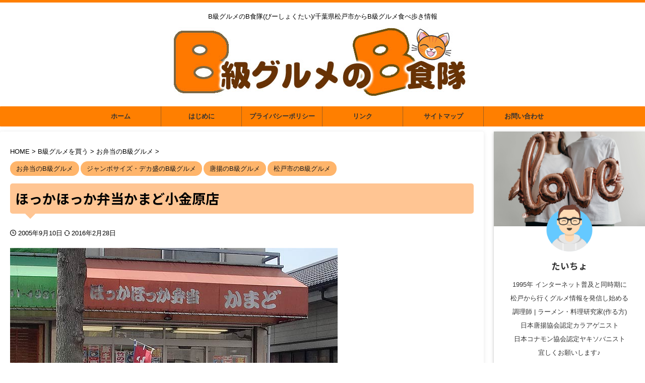

--- FILE ---
content_type: text/html; charset=UTF-8
request_url: https://b-shoku.com/kamado_kogane/
body_size: 24930
content:

<!DOCTYPE html>
<!--[if lt IE 7]>
<html class="ie6" lang="ja"> <![endif]-->
<!--[if IE 7]>
<html class="i7" lang="ja"> <![endif]-->
<!--[if IE 8]>
<html class="ie" lang="ja"> <![endif]-->
<!--[if gt IE 8]><!-->
<html lang="ja" class="s-navi-search-overlay  toc-style-default">
	<!--<![endif]-->
	<head prefix="og: http://ogp.me/ns# fb: http://ogp.me/ns/fb# article: http://ogp.me/ns/article#">
		
	<!-- Global site tag (gtag.js) - Google Analytics -->
	<script async src="https://www.googletagmanager.com/gtag/js?id=G-326509804"></script>
	<script>
	  window.dataLayer = window.dataLayer || [];
	  function gtag(){dataLayer.push(arguments);}
	  gtag('js', new Date());

	  gtag('config', 'G-326509804');
	</script>
			<meta charset="UTF-8" >
		<meta name="viewport" content="width=device-width,initial-scale=1.0,user-scalable=no,viewport-fit=cover">
		<meta name="format-detection" content="telephone=no" >
		<meta name="referrer" content="no-referrer-when-downgrade"/>

		
		<link rel="alternate" type="application/rss+xml" title="B級グルメのB食隊（びーしょくたい） RSS Feed" href="https://b-shoku.com/feed/" />
		<link rel="pingback" href="https://b-shoku.com/xmlrpc.php" >
		<!--[if lt IE 9]>
		<script src="https://b-shoku.com/wp-content/themes/affinger/js/html5shiv.js"></script>
		<![endif]-->
				<meta name='robots' content='max-image-preview:large' />
<title>ほっかほっか弁当かまど小金原店 - B級グルメのB食隊（びーしょくたい）</title>
<link rel='dns-prefetch' href='//code.typesquare.com' />
<link rel='dns-prefetch' href='//ajax.googleapis.com' />
<link rel='dns-prefetch' href='//cdn.jsdelivr.net' />
<link rel="alternate" title="oEmbed (JSON)" type="application/json+oembed" href="https://b-shoku.com/wp-json/oembed/1.0/embed?url=https%3A%2F%2Fb-shoku.com%2Fkamado_kogane%2F" />
<link rel="alternate" title="oEmbed (XML)" type="text/xml+oembed" href="https://b-shoku.com/wp-json/oembed/1.0/embed?url=https%3A%2F%2Fb-shoku.com%2Fkamado_kogane%2F&#038;format=xml" />
<style id='wp-img-auto-sizes-contain-inline-css' type='text/css'>
img:is([sizes=auto i],[sizes^="auto," i]){contain-intrinsic-size:3000px 1500px}
/*# sourceURL=wp-img-auto-sizes-contain-inline-css */
</style>
<style id='wp-emoji-styles-inline-css' type='text/css'>

	img.wp-smiley, img.emoji {
		display: inline !important;
		border: none !important;
		box-shadow: none !important;
		height: 1em !important;
		width: 1em !important;
		margin: 0 0.07em !important;
		vertical-align: -0.1em !important;
		background: none !important;
		padding: 0 !important;
	}
/*# sourceURL=wp-emoji-styles-inline-css */
</style>
<style id='wp-block-library-inline-css' type='text/css'>
:root{--wp-block-synced-color:#7a00df;--wp-block-synced-color--rgb:122,0,223;--wp-bound-block-color:var(--wp-block-synced-color);--wp-editor-canvas-background:#ddd;--wp-admin-theme-color:#007cba;--wp-admin-theme-color--rgb:0,124,186;--wp-admin-theme-color-darker-10:#006ba1;--wp-admin-theme-color-darker-10--rgb:0,107,160.5;--wp-admin-theme-color-darker-20:#005a87;--wp-admin-theme-color-darker-20--rgb:0,90,135;--wp-admin-border-width-focus:2px}@media (min-resolution:192dpi){:root{--wp-admin-border-width-focus:1.5px}}.wp-element-button{cursor:pointer}:root .has-very-light-gray-background-color{background-color:#eee}:root .has-very-dark-gray-background-color{background-color:#313131}:root .has-very-light-gray-color{color:#eee}:root .has-very-dark-gray-color{color:#313131}:root .has-vivid-green-cyan-to-vivid-cyan-blue-gradient-background{background:linear-gradient(135deg,#00d084,#0693e3)}:root .has-purple-crush-gradient-background{background:linear-gradient(135deg,#34e2e4,#4721fb 50%,#ab1dfe)}:root .has-hazy-dawn-gradient-background{background:linear-gradient(135deg,#faaca8,#dad0ec)}:root .has-subdued-olive-gradient-background{background:linear-gradient(135deg,#fafae1,#67a671)}:root .has-atomic-cream-gradient-background{background:linear-gradient(135deg,#fdd79a,#004a59)}:root .has-nightshade-gradient-background{background:linear-gradient(135deg,#330968,#31cdcf)}:root .has-midnight-gradient-background{background:linear-gradient(135deg,#020381,#2874fc)}:root{--wp--preset--font-size--normal:16px;--wp--preset--font-size--huge:42px}.has-regular-font-size{font-size:1em}.has-larger-font-size{font-size:2.625em}.has-normal-font-size{font-size:var(--wp--preset--font-size--normal)}.has-huge-font-size{font-size:var(--wp--preset--font-size--huge)}.has-text-align-center{text-align:center}.has-text-align-left{text-align:left}.has-text-align-right{text-align:right}.has-fit-text{white-space:nowrap!important}#end-resizable-editor-section{display:none}.aligncenter{clear:both}.items-justified-left{justify-content:flex-start}.items-justified-center{justify-content:center}.items-justified-right{justify-content:flex-end}.items-justified-space-between{justify-content:space-between}.screen-reader-text{border:0;clip-path:inset(50%);height:1px;margin:-1px;overflow:hidden;padding:0;position:absolute;width:1px;word-wrap:normal!important}.screen-reader-text:focus{background-color:#ddd;clip-path:none;color:#444;display:block;font-size:1em;height:auto;left:5px;line-height:normal;padding:15px 23px 14px;text-decoration:none;top:5px;width:auto;z-index:100000}html :where(.has-border-color){border-style:solid}html :where([style*=border-top-color]){border-top-style:solid}html :where([style*=border-right-color]){border-right-style:solid}html :where([style*=border-bottom-color]){border-bottom-style:solid}html :where([style*=border-left-color]){border-left-style:solid}html :where([style*=border-width]){border-style:solid}html :where([style*=border-top-width]){border-top-style:solid}html :where([style*=border-right-width]){border-right-style:solid}html :where([style*=border-bottom-width]){border-bottom-style:solid}html :where([style*=border-left-width]){border-left-style:solid}html :where(img[class*=wp-image-]){height:auto;max-width:100%}:where(figure){margin:0 0 1em}html :where(.is-position-sticky){--wp-admin--admin-bar--position-offset:var(--wp-admin--admin-bar--height,0px)}@media screen and (max-width:600px){html :where(.is-position-sticky){--wp-admin--admin-bar--position-offset:0px}}

/*# sourceURL=wp-block-library-inline-css */
</style><style id='global-styles-inline-css' type='text/css'>
:root{--wp--preset--aspect-ratio--square: 1;--wp--preset--aspect-ratio--4-3: 4/3;--wp--preset--aspect-ratio--3-4: 3/4;--wp--preset--aspect-ratio--3-2: 3/2;--wp--preset--aspect-ratio--2-3: 2/3;--wp--preset--aspect-ratio--16-9: 16/9;--wp--preset--aspect-ratio--9-16: 9/16;--wp--preset--color--black: #000000;--wp--preset--color--cyan-bluish-gray: #abb8c3;--wp--preset--color--white: #ffffff;--wp--preset--color--pale-pink: #f78da7;--wp--preset--color--vivid-red: #cf2e2e;--wp--preset--color--luminous-vivid-orange: #ff6900;--wp--preset--color--luminous-vivid-amber: #fcb900;--wp--preset--color--light-green-cyan: #eefaff;--wp--preset--color--vivid-green-cyan: #00d084;--wp--preset--color--pale-cyan-blue: #8ed1fc;--wp--preset--color--vivid-cyan-blue: #0693e3;--wp--preset--color--vivid-purple: #9b51e0;--wp--preset--color--soft-red: #e92f3d;--wp--preset--color--light-grayish-red: #fdf0f2;--wp--preset--color--vivid-yellow: #ffc107;--wp--preset--color--very-pale-yellow: #fffde7;--wp--preset--color--very-light-gray: #fafafa;--wp--preset--color--very-dark-gray: #313131;--wp--preset--color--original-color-a: #00B900;--wp--preset--color--original-color-b: #f4fff4;--wp--preset--color--original-color-c: #F3E5F5;--wp--preset--color--original-color-d: #9E9D24;--wp--preset--gradient--vivid-cyan-blue-to-vivid-purple: linear-gradient(135deg,rgb(6,147,227) 0%,rgb(155,81,224) 100%);--wp--preset--gradient--light-green-cyan-to-vivid-green-cyan: linear-gradient(135deg,rgb(122,220,180) 0%,rgb(0,208,130) 100%);--wp--preset--gradient--luminous-vivid-amber-to-luminous-vivid-orange: linear-gradient(135deg,rgb(252,185,0) 0%,rgb(255,105,0) 100%);--wp--preset--gradient--luminous-vivid-orange-to-vivid-red: linear-gradient(135deg,rgb(255,105,0) 0%,rgb(207,46,46) 100%);--wp--preset--gradient--very-light-gray-to-cyan-bluish-gray: linear-gradient(135deg,rgb(238,238,238) 0%,rgb(169,184,195) 100%);--wp--preset--gradient--cool-to-warm-spectrum: linear-gradient(135deg,rgb(74,234,220) 0%,rgb(151,120,209) 20%,rgb(207,42,186) 40%,rgb(238,44,130) 60%,rgb(251,105,98) 80%,rgb(254,248,76) 100%);--wp--preset--gradient--blush-light-purple: linear-gradient(135deg,rgb(255,206,236) 0%,rgb(152,150,240) 100%);--wp--preset--gradient--blush-bordeaux: linear-gradient(135deg,rgb(254,205,165) 0%,rgb(254,45,45) 50%,rgb(107,0,62) 100%);--wp--preset--gradient--luminous-dusk: linear-gradient(135deg,rgb(255,203,112) 0%,rgb(199,81,192) 50%,rgb(65,88,208) 100%);--wp--preset--gradient--pale-ocean: linear-gradient(135deg,rgb(255,245,203) 0%,rgb(182,227,212) 50%,rgb(51,167,181) 100%);--wp--preset--gradient--electric-grass: linear-gradient(135deg,rgb(202,248,128) 0%,rgb(113,206,126) 100%);--wp--preset--gradient--midnight: linear-gradient(135deg,rgb(2,3,129) 0%,rgb(40,116,252) 100%);--wp--preset--font-size--small: .8em;--wp--preset--font-size--medium: 20px;--wp--preset--font-size--large: 1.5em;--wp--preset--font-size--x-large: 42px;--wp--preset--font-size--st-regular: 1em;--wp--preset--font-size--huge: 3em;--wp--preset--spacing--20: 0.44rem;--wp--preset--spacing--30: 0.67rem;--wp--preset--spacing--40: 1rem;--wp--preset--spacing--50: 1.5rem;--wp--preset--spacing--60: 2.25rem;--wp--preset--spacing--70: 3.38rem;--wp--preset--spacing--80: 5.06rem;--wp--preset--shadow--natural: 6px 6px 9px rgba(0, 0, 0, 0.2);--wp--preset--shadow--deep: 12px 12px 50px rgba(0, 0, 0, 0.4);--wp--preset--shadow--sharp: 6px 6px 0px rgba(0, 0, 0, 0.2);--wp--preset--shadow--outlined: 6px 6px 0px -3px rgb(255, 255, 255), 6px 6px rgb(0, 0, 0);--wp--preset--shadow--crisp: 6px 6px 0px rgb(0, 0, 0);}:where(.is-layout-flex){gap: 0.5em;}:where(.is-layout-grid){gap: 0.5em;}body .is-layout-flex{display: flex;}.is-layout-flex{flex-wrap: wrap;align-items: center;}.is-layout-flex > :is(*, div){margin: 0;}body .is-layout-grid{display: grid;}.is-layout-grid > :is(*, div){margin: 0;}:where(.wp-block-columns.is-layout-flex){gap: 2em;}:where(.wp-block-columns.is-layout-grid){gap: 2em;}:where(.wp-block-post-template.is-layout-flex){gap: 1.25em;}:where(.wp-block-post-template.is-layout-grid){gap: 1.25em;}.has-black-color{color: var(--wp--preset--color--black) !important;}.has-cyan-bluish-gray-color{color: var(--wp--preset--color--cyan-bluish-gray) !important;}.has-white-color{color: var(--wp--preset--color--white) !important;}.has-pale-pink-color{color: var(--wp--preset--color--pale-pink) !important;}.has-vivid-red-color{color: var(--wp--preset--color--vivid-red) !important;}.has-luminous-vivid-orange-color{color: var(--wp--preset--color--luminous-vivid-orange) !important;}.has-luminous-vivid-amber-color{color: var(--wp--preset--color--luminous-vivid-amber) !important;}.has-light-green-cyan-color{color: var(--wp--preset--color--light-green-cyan) !important;}.has-vivid-green-cyan-color{color: var(--wp--preset--color--vivid-green-cyan) !important;}.has-pale-cyan-blue-color{color: var(--wp--preset--color--pale-cyan-blue) !important;}.has-vivid-cyan-blue-color{color: var(--wp--preset--color--vivid-cyan-blue) !important;}.has-vivid-purple-color{color: var(--wp--preset--color--vivid-purple) !important;}.has-black-background-color{background-color: var(--wp--preset--color--black) !important;}.has-cyan-bluish-gray-background-color{background-color: var(--wp--preset--color--cyan-bluish-gray) !important;}.has-white-background-color{background-color: var(--wp--preset--color--white) !important;}.has-pale-pink-background-color{background-color: var(--wp--preset--color--pale-pink) !important;}.has-vivid-red-background-color{background-color: var(--wp--preset--color--vivid-red) !important;}.has-luminous-vivid-orange-background-color{background-color: var(--wp--preset--color--luminous-vivid-orange) !important;}.has-luminous-vivid-amber-background-color{background-color: var(--wp--preset--color--luminous-vivid-amber) !important;}.has-light-green-cyan-background-color{background-color: var(--wp--preset--color--light-green-cyan) !important;}.has-vivid-green-cyan-background-color{background-color: var(--wp--preset--color--vivid-green-cyan) !important;}.has-pale-cyan-blue-background-color{background-color: var(--wp--preset--color--pale-cyan-blue) !important;}.has-vivid-cyan-blue-background-color{background-color: var(--wp--preset--color--vivid-cyan-blue) !important;}.has-vivid-purple-background-color{background-color: var(--wp--preset--color--vivid-purple) !important;}.has-black-border-color{border-color: var(--wp--preset--color--black) !important;}.has-cyan-bluish-gray-border-color{border-color: var(--wp--preset--color--cyan-bluish-gray) !important;}.has-white-border-color{border-color: var(--wp--preset--color--white) !important;}.has-pale-pink-border-color{border-color: var(--wp--preset--color--pale-pink) !important;}.has-vivid-red-border-color{border-color: var(--wp--preset--color--vivid-red) !important;}.has-luminous-vivid-orange-border-color{border-color: var(--wp--preset--color--luminous-vivid-orange) !important;}.has-luminous-vivid-amber-border-color{border-color: var(--wp--preset--color--luminous-vivid-amber) !important;}.has-light-green-cyan-border-color{border-color: var(--wp--preset--color--light-green-cyan) !important;}.has-vivid-green-cyan-border-color{border-color: var(--wp--preset--color--vivid-green-cyan) !important;}.has-pale-cyan-blue-border-color{border-color: var(--wp--preset--color--pale-cyan-blue) !important;}.has-vivid-cyan-blue-border-color{border-color: var(--wp--preset--color--vivid-cyan-blue) !important;}.has-vivid-purple-border-color{border-color: var(--wp--preset--color--vivid-purple) !important;}.has-vivid-cyan-blue-to-vivid-purple-gradient-background{background: var(--wp--preset--gradient--vivid-cyan-blue-to-vivid-purple) !important;}.has-light-green-cyan-to-vivid-green-cyan-gradient-background{background: var(--wp--preset--gradient--light-green-cyan-to-vivid-green-cyan) !important;}.has-luminous-vivid-amber-to-luminous-vivid-orange-gradient-background{background: var(--wp--preset--gradient--luminous-vivid-amber-to-luminous-vivid-orange) !important;}.has-luminous-vivid-orange-to-vivid-red-gradient-background{background: var(--wp--preset--gradient--luminous-vivid-orange-to-vivid-red) !important;}.has-very-light-gray-to-cyan-bluish-gray-gradient-background{background: var(--wp--preset--gradient--very-light-gray-to-cyan-bluish-gray) !important;}.has-cool-to-warm-spectrum-gradient-background{background: var(--wp--preset--gradient--cool-to-warm-spectrum) !important;}.has-blush-light-purple-gradient-background{background: var(--wp--preset--gradient--blush-light-purple) !important;}.has-blush-bordeaux-gradient-background{background: var(--wp--preset--gradient--blush-bordeaux) !important;}.has-luminous-dusk-gradient-background{background: var(--wp--preset--gradient--luminous-dusk) !important;}.has-pale-ocean-gradient-background{background: var(--wp--preset--gradient--pale-ocean) !important;}.has-electric-grass-gradient-background{background: var(--wp--preset--gradient--electric-grass) !important;}.has-midnight-gradient-background{background: var(--wp--preset--gradient--midnight) !important;}.has-small-font-size{font-size: var(--wp--preset--font-size--small) !important;}.has-medium-font-size{font-size: var(--wp--preset--font-size--medium) !important;}.has-large-font-size{font-size: var(--wp--preset--font-size--large) !important;}.has-x-large-font-size{font-size: var(--wp--preset--font-size--x-large) !important;}
/*# sourceURL=global-styles-inline-css */
</style>

<style id='classic-theme-styles-inline-css' type='text/css'>
/*! This file is auto-generated */
.wp-block-button__link{color:#fff;background-color:#32373c;border-radius:9999px;box-shadow:none;text-decoration:none;padding:calc(.667em + 2px) calc(1.333em + 2px);font-size:1.125em}.wp-block-file__button{background:#32373c;color:#fff;text-decoration:none}
/*# sourceURL=/wp-includes/css/classic-themes.min.css */
</style>
<link rel='stylesheet' id='liquid-block-speech-css' href='https://b-shoku.com/wp-content/plugins/liquid-speech-balloon/css/block.css?ver=6.9' type='text/css' media='all' />
<link rel='stylesheet' id='contact-form-7-css' href='https://b-shoku.com/wp-content/plugins/contact-form-7/includes/css/styles.css?ver=6.1.4' type='text/css' media='all' />
<link rel='stylesheet' id='normalize-css' href='https://b-shoku.com/wp-content/themes/affinger/css/normalize.css?ver=1.5.9' type='text/css' media='all' />
<link rel='stylesheet' id='st_svg-css' href='https://b-shoku.com/wp-content/themes/affinger/st_svg/style.css?ver=6.9' type='text/css' media='all' />
<link rel='stylesheet' id='slick-css' href='https://b-shoku.com/wp-content/themes/affinger/vendor/slick/slick.css?ver=1.8.0' type='text/css' media='all' />
<link rel='stylesheet' id='slick-theme-css' href='https://b-shoku.com/wp-content/themes/affinger/vendor/slick/slick-theme.css?ver=1.8.0' type='text/css' media='all' />
<link rel='stylesheet' id='fonts-googleapis-notosansjp-css' href='//fonts.googleapis.com/css?family=Noto+Sans+JP%3A400%2C700&#038;display=swap&#038;subset=japanese&#038;ver=6.9' type='text/css' media='all' />
<link rel='stylesheet' id='style-css' href='https://b-shoku.com/wp-content/themes/affinger/style.css?ver=6.9' type='text/css' media='all' />
<link rel='stylesheet' id='child-style-css' href='https://b-shoku.com/wp-content/themes/affinger-child/style.css?ver=6.9' type='text/css' media='all' />
<link rel='stylesheet' id='single-css' href='https://b-shoku.com/wp-content/themes/affinger/st-rankcss.php' type='text/css' media='all' />
<link rel='stylesheet' id='tablepress-default-css' href='https://b-shoku.com/wp-content/plugins/tablepress/css/build/default.css?ver=3.2.6' type='text/css' media='all' />
<link rel='stylesheet' id='st-themecss-css' href='https://b-shoku.com/wp-content/themes/affinger/st-themecss-loader.php?ver=6.9' type='text/css' media='all' />
<script type="text/javascript" src="//ajax.googleapis.com/ajax/libs/jquery/1.11.3/jquery.min.js?ver=1.11.3" id="jquery-js"></script>
<script type="text/javascript" src="//code.typesquare.com/static/5b0e3c4aee6847bda5a036abac1e024a/ts307f.js?fadein=0&amp;ver=2.0.4" id="typesquare_std-js"></script>
<link rel="https://api.w.org/" href="https://b-shoku.com/wp-json/" /><link rel="alternate" title="JSON" type="application/json" href="https://b-shoku.com/wp-json/wp/v2/posts/294" /><link rel='shortlink' href='https://b-shoku.com/?p=294' />
<style type="text/css">.liquid-speech-balloon-00 .liquid-speech-balloon-avatar { background-image: url("https://b-shoku.com/wp-content/uploads/2022/07/943_paint.png"); } .liquid-speech-balloon-01 .liquid-speech-balloon-avatar { background-image: url("https://b-shoku.com/wp-content/uploads/2021/09/animal_chara_computer_neko.png"); } .liquid-speech-balloon-02 .liquid-speech-balloon-avatar { background-image: url("https://b-shoku.com/wp-content/uploads/2021/09/3079_paint.png"); } .liquid-speech-balloon-03 .liquid-speech-balloon-avatar { background-image: url("https://b-shoku.com/wp-content/uploads/2021/09/34_paint.png"); } .liquid-speech-balloon-04 .liquid-speech-balloon-avatar { background-image: url("https://b-shoku.com/wp-content/uploads/2021/09/11464_paint.png"); } .liquid-speech-balloon-05 .liquid-speech-balloon-avatar { background-image: url("https://b-shoku.com/wp-content/uploads/2022/07/944_paint.png"); } .liquid-speech-balloon-06 .liquid-speech-balloon-avatar { background-image: url("https://b-shoku.com/wp-content/uploads/2022/07/7674_paint.png"); } .liquid-speech-balloon-07 .liquid-speech-balloon-avatar { background-image: url("https://b-shoku.com/wp-content/uploads/2022/07/13206_paint.png"); } .liquid-speech-balloon-08 .liquid-speech-balloon-avatar { background-image: url("https://b-shoku.com/wp-content/uploads/2022/07/3081_paint.png"); } .liquid-speech-balloon-09 .liquid-speech-balloon-avatar { background-image: url("https://b-shoku.com/wp-content/uploads/2022/07/13194_paint.png"); } .liquid-speech-balloon-10 .liquid-speech-balloon-avatar { background-image: url("https://b-shoku.com/wp-content/uploads/2022/07/13618_paint.png"); } .liquid-speech-balloon-11 .liquid-speech-balloon-avatar { background-image: url("https://b-shoku.com/wp-content/uploads/2022/07/106_paint.png"); } .liquid-speech-balloon-12 .liquid-speech-balloon-avatar { background-image: url("https://b-shoku.com/wp-content/uploads/2021/09/96_paint.png"); } .liquid-speech-balloon-00 .liquid-speech-balloon-avatar::after { content: "たいちょ"; } .liquid-speech-balloon-01 .liquid-speech-balloon-avatar::after { content: "ミー太郎"; } </style>
<meta name="robots" content="index, follow" />
<meta name="thumbnail" content="https://b-shoku.com/wp-content/uploads/2010/04/050910_1.jpg">
<meta name="google-site-verification" content="Uvnm6Jj_FDQ71RdVy-nGmWGduu01oT09sxVr9iWCCdE" />
<!-- Google tag (gtag.js) -->
<script async src="https://www.googletagmanager.com/gtag/js?id=G-BTS2GNT9T8"></script>
<script>
  window.dataLayer = window.dataLayer || [];
  function gtag(){dataLayer.push(arguments);}
  gtag('js', new Date());

  gtag('config', 'G-BTS2GNT9T8');
</script>
<link rel="canonical" href="https://b-shoku.com/kamado_kogane/" />
<style type="text/css" id="custom-background-css">
body.custom-background { background-color: #ffffff; }
</style>
	<link rel="icon" href="https://b-shoku.com/wp-content/uploads/2018/04/cropped-icon-1-32x32.gif" sizes="32x32" />
<link rel="icon" href="https://b-shoku.com/wp-content/uploads/2018/04/cropped-icon-1-192x192.gif" sizes="192x192" />
<link rel="apple-touch-icon" href="https://b-shoku.com/wp-content/uploads/2018/04/cropped-icon-1-180x180.gif" />
<meta name="msapplication-TileImage" content="https://b-shoku.com/wp-content/uploads/2018/04/cropped-icon-1-270x270.gif" />
		<style type="text/css" id="wp-custom-css">
			.st-author-box {
    box-shadow: 0 2px 5px 0 rgba(0, 0, 0, 0.15), 0 3px 3px -2px rgba(0, 0, 0, 0.15);
}		</style>
				
<!-- OGP -->

<meta property="og:type" content="article">
<meta property="og:title" content="ほっかほっか弁当かまど小金原店">
<meta property="og:url" content="https://b-shoku.com/kamado_kogane/">
<meta property="og:description" content="2005.09.10 びっくり唐揚げ弁当大盛 2010.03.31 ジャンボメンチ＆唐揚げ弁当 2010.04.03 唐揚げ弁当(普通盛) 2013.03.01 海老天丼 2013.03.01 ジャン">
<meta property="og:site_name" content="B級グルメのB食隊（びーしょくたい）">
<meta property="og:image" content="https://b-shoku.com/wp-content/uploads/2010/04/050910_1.jpg">


	<meta property="article:published_time" content="2005-09-10T12:54:16+09:00" />
		<meta property="article:author" content="たいちょ" />

<!-- /OGP -->
		


<script>
	(function (window, document, $, undefined) {
		'use strict';

		var SlideBox = (function () {
			/**
			 * @param $element
			 *
			 * @constructor
			 */
			function SlideBox($element) {
				this._$element = $element;
			}

			SlideBox.prototype.$content = function () {
				return this._$element.find('[data-st-slidebox-content]');
			};

			SlideBox.prototype.$toggle = function () {
				return this._$element.find('[data-st-slidebox-toggle]');
			};

			SlideBox.prototype.$icon = function () {
				return this._$element.find('[data-st-slidebox-icon]');
			};

			SlideBox.prototype.$text = function () {
				return this._$element.find('[data-st-slidebox-text]');
			};

			SlideBox.prototype.is_expanded = function () {
				return !!(this._$element.filter('[data-st-slidebox-expanded="true"]').length);
			};

			SlideBox.prototype.expand = function () {
				var self = this;

				this.$content().slideDown()
					.promise()
					.then(function () {
						var $icon = self.$icon();
						var $text = self.$text();

						$icon.removeClass($icon.attr('data-st-slidebox-icon-collapsed'))
							.addClass($icon.attr('data-st-slidebox-icon-expanded'))

						$text.text($text.attr('data-st-slidebox-text-expanded'))

						self._$element.removeClass('is-collapsed')
							.addClass('is-expanded');

						self._$element.attr('data-st-slidebox-expanded', 'true');
					});
			};

			SlideBox.prototype.collapse = function () {
				var self = this;

				this.$content().slideUp()
					.promise()
					.then(function () {
						var $icon = self.$icon();
						var $text = self.$text();

						$icon.removeClass($icon.attr('data-st-slidebox-icon-expanded'))
							.addClass($icon.attr('data-st-slidebox-icon-collapsed'))

						$text.text($text.attr('data-st-slidebox-text-collapsed'))

						self._$element.removeClass('is-expanded')
							.addClass('is-collapsed');

						self._$element.attr('data-st-slidebox-expanded', 'false');
					});
			};

			SlideBox.prototype.toggle = function () {
				if (this.is_expanded()) {
					this.collapse();
				} else {
					this.expand();
				}
			};

			SlideBox.prototype.add_event_listeners = function () {
				var self = this;

				this.$toggle().on('click', function (event) {
					self.toggle();
				});
			};

			SlideBox.prototype.initialize = function () {
				this.add_event_listeners();
			};

			return SlideBox;
		}());

		function on_ready() {
			var slideBoxes = [];

			$('[data-st-slidebox]').each(function () {
				var $element = $(this);
				var slideBox = new SlideBox($element);

				slideBoxes.push(slideBox);

				slideBox.initialize();
			});

			return slideBoxes;
		}

		$(on_ready);
	}(window, window.document, jQuery));
</script>

<script>
	(function (window, document, $, undefined) {
		'use strict';

		$(function(){
		  $('#st-tab-menu li').on('click', function(){
			if($(this).not('active')){
			  $(this).addClass('active').siblings('li').removeClass('active');
			  var index = $('#st-tab-menu li').index(this);
			  $('#st-tab-menu + #st-tab-box div').eq(index).addClass('active').siblings('div').removeClass('active');
			}
		  });
		});
	}(window, window.document, jQuery));
</script>

<script>
	(function (window, document, $, undefined) {
		'use strict';

		$(function(){
			/* 第一階層のみの目次にクラスを挿入 */
			$("#toc_container:not(:has(ul ul))").addClass("only-toc");
			/* アコーディオンメニュー内のカテゴリにクラス追加 */
			$(".st-ac-box ul:has(.cat-item)").each(function(){
				$(this).addClass("st-ac-cat");
			});
		});
	}(window, window.document, jQuery));
</script>

<script>
	(function (window, document, $, undefined) {
		'use strict';

		$(function(){
									$('.st-star').parent('.rankh4').css('padding-bottom','5px'); // スターがある場合のランキング見出し調整
		});
	}(window, window.document, jQuery));
</script>



	<script>
		(function (window, document, $, undefined) {
			'use strict';

			$(function() {
				$('.is-style-st-paragraph-kaiwa').wrapInner('<span class="st-paragraph-kaiwa-text">');
			});
		}(window, window.document, jQuery));
	</script>

	<script>
		(function (window, document, $, undefined) {
			'use strict';

			$(function() {
				$('.is-style-st-paragraph-kaiwa-b').wrapInner('<span class="st-paragraph-kaiwa-text">');
			});
		}(window, window.document, jQuery));
	</script>

<script>
	/* Gutenbergスタイルを調整 */
	(function (window, document, $, undefined) {
		'use strict';

		$(function() {
			$( '[class^="is-style-st-paragraph-"],[class*=" is-style-st-paragraph-"]' ).wrapInner( '<span class="st-noflex"></span>' );
		});
	}(window, window.document, jQuery));
</script>


				
		<script async src="https://pagead2.googlesyndication.com/pagead/js/adsbygoogle.js?client=ca-pub-3700970651879604"
     crossorigin="anonymous"></script>
		
	</head>
	<body class="wp-singular post-template-default single single-post postid-294 single-format-standard custom-background wp-theme-affinger wp-child-theme-affinger-child not-front-page" >				<div id="st-ami">
				<div id="wrapper" class="">
				<div id="wrapper-in">

					

<header id="st-headwide">
	<div id="header-full">
		<div id="headbox-bg">
			<div id="headbox">

					<nav id="s-navi" class="pcnone" data-st-nav data-st-nav-type="normal">
		<dl class="acordion is-active" data-st-nav-primary>
			<dt class="trigger">
				<p class="acordion_button"><span class="op op-menu"><i class="st-fa st-svg-menu"></i></span></p>

				
									<div id="st-mobile-logo"></div>
				
				<!-- 追加メニュー -->
				
				<!-- 追加メニュー2 -->
				
			</dt>

			<dd class="acordion_tree">
				<div class="acordion_tree_content">

					

												<div class="menu"><ul>
<li class="page_item page-item-7198"><a href="https://b-shoku.com/page-7198/"><span class="menu-item-label">プライバシーポリシー</span></a></li>
<li class="page_item page-item-2"><a href="https://b-shoku.com/about/"><span class="menu-item-label">はじめに</span></a></li>
<li class="page_item page-item-52"><a href="https://b-shoku.com/rss-2/"><span class="menu-item-label">リンク</span></a></li>
<li class="page_item page-item-11"><a href="https://b-shoku.com/sitemap/"><span class="menu-item-label">サイトマップ</span></a></li>
<li class="page_item page-item-835"><a href="https://b-shoku.com/mail/"><span class="menu-item-label">お問い合わせ</span></a></li>
</ul></div>
						<div class="clear"></div>

					
				</div>
			</dd>

					</dl>

					</nav>

									<div id="header-l">
						
						<div id="st-text-logo">
							
    
		
 				<!-- キャプション -->
         	<p class="descr sitenametop">
				B級グルメのB食隊(びーしょくたい)/千葉県松戸市からB級グルメ食べ歩き情報  				</p>

 				<!-- ロゴ又はブログ名 -->
			
       		 						<p class="sitename"><a href="https://b-shoku.com/">
													<img class="sitename-bottom" src="https://b-shoku.com/wp-content/uploads/2022/07/top-2.jpg" width="700" height="150" alt="B級グルメのB食隊（びーしょくたい）">											</a></p>
       			
						<!-- ロゴ又はブログ名ここまで -->

		
	
						</div>
					</div><!-- /#header-l -->
				
				<div id="header-r" class="smanone">
					
				</div><!-- /#header-r -->

			</div><!-- /#headbox -->
		</div><!-- /#headbox-bg clearfix -->

		
		
		
		
			

			<div id="gazou-wide">
					<div id="st-menubox">
			<div id="st-menuwide">
				<nav class="smanone clearfix"><ul id="menu-%e3%83%a1%e3%82%a4%e3%83%b3%e3%83%a1%e3%83%8b%e3%83%a5%e3%83%bc" class="menu"><li id="menu-item-7238" class="menu-item menu-item-type-custom menu-item-object-custom menu-item-7238"><a href="http://www.b-shoku.com/">ホーム</a></li>
<li id="menu-item-7235" class="menu-item menu-item-type-post_type menu-item-object-page menu-item-7235"><a href="https://b-shoku.com/about/">はじめに</a></li>
<li id="menu-item-7230" class="menu-item menu-item-type-post_type menu-item-object-page menu-item-privacy-policy menu-item-7230"><a rel="privacy-policy" href="https://b-shoku.com/page-7198/">プライバシーポリシー</a></li>
<li id="menu-item-7234" class="menu-item menu-item-type-post_type menu-item-object-page menu-item-7234"><a href="https://b-shoku.com/rss-2/">リンク</a></li>
<li id="menu-item-7502" class="menu-item menu-item-type-post_type menu-item-object-page menu-item-7502"><a href="https://b-shoku.com/sitemap/">サイトマップ</a></li>
<li id="menu-item-7233" class="menu-item menu-item-type-post_type menu-item-object-page menu-item-7233"><a href="https://b-shoku.com/mail/">お問い合わせ</a></li>
</ul></nav>			</div>
		</div>
										<div id="st-headerbox">
						<div id="st-header">
						</div>
					</div>
									</div>
		
	</div><!-- #header-full -->

	





</header>

					<div id="content-w">

						
						
	
			<div id="st-header-post-under-box" class="st-header-post-no-data "
		     style="">
			<div class="st-dark-cover">
							</div>
		</div>
	
<div id="content" class="clearfix">
	<div id="contentInner">
		<main>
			<article>
									<div id="post-294" class="st-post post-294 post type-post status-publish format-standard has-post-thumbnail hentry category-obentou_b category-jyanbo category-kara_age category-matsudo tag-319 tag-62 tag-matsudo">
				
					
					
					
					<!--ぱんくず -->
											<div
							id="breadcrumb">
							<ol itemscope itemtype="http://schema.org/BreadcrumbList">
								<li itemprop="itemListElement" itemscope itemtype="http://schema.org/ListItem">
									<a href="https://b-shoku.com" itemprop="item">
										<span itemprop="name">HOME</span>
									</a>
									&gt;
									<meta itemprop="position" content="1"/>
								</li>

								
																	<li itemprop="itemListElement" itemscope itemtype="http://schema.org/ListItem">
										<a href="https://b-shoku.com/category/kau/" itemprop="item">
											<span
												itemprop="name">B級グルメを買う</span>
										</a>
										&gt;
										<meta itemprop="position" content="2"/>
									</li>
																										<li itemprop="itemListElement" itemscope itemtype="http://schema.org/ListItem">
										<a href="https://b-shoku.com/category/kau/obentou_b/" itemprop="item">
											<span
												itemprop="name">お弁当のB級グルメ</span>
										</a>
										&gt;
										<meta itemprop="position" content="3"/>
									</li>
																								</ol>

													</div>
										<!--/ ぱんくず -->

					<!--ループ開始 -->
										
																									<p class="st-catgroup">
																<a href="https://b-shoku.com/category/kau/obentou_b/" title="View all posts in お弁当のB級グルメ" rel="category tag"><span class="catname st-catid33">お弁当のB級グルメ</span></a> <a href="https://b-shoku.com/category/jyanbo/" title="View all posts in ジャンボサイズ・デカ盛のB級グルメ" rel="category tag"><span class="catname st-catid60">ジャンボサイズ・デカ盛のB級グルメ</span></a> <a href="https://b-shoku.com/category/kara_age/" title="View all posts in 唐揚のB級グルメ" rel="category tag"><span class="catname st-catid154">唐揚のB級グルメ</span></a> <a href="https://b-shoku.com/category/tabearuki/matsudo/" title="View all posts in 松戸市のB級グルメ" rel="category tag"><span class="catname st-catid26">松戸市のB級グルメ</span></a>							</p>
						
						<h1 class="entry-title">ほっかほっか弁当かまど小金原店</h1>

						
	<div class="blogbox ">
		<p><span class="kdate">
														<i class="st-fa st-svg-clock-o"></i>2005年9月10日										<i class="st-fa st-svg-refresh"></i><time class="updated" datetime="2016-02-28T17:01:59+0900">2016年2月28日</time>
						</span></p>
	</div>
					
					
					
					<div class="mainbox">
						<div id="nocopy" ><!-- コピー禁止エリアここから -->
																						
							
							
							<div class="entry-content">
								<p><a href="https://b-shoku.com/wp-content/uploads/2010/04/050910_1.jpg"><img decoding="async" class="alignnone size-full wp-image-3898" src="https://b-shoku.com/wp-content/uploads/2010/04/050910_1.jpg" alt="ほっかほっか弁当かまど" width="650" height="454" srcset="https://b-shoku.com/wp-content/uploads/2010/04/050910_1.jpg 650w, https://b-shoku.com/wp-content/uploads/2010/04/050910_1-300x210.jpg 300w, https://b-shoku.com/wp-content/uploads/2010/04/050910_1-530x370.jpg 530w, https://b-shoku.com/wp-content/uploads/2010/04/050910_1-565x395.jpg 565w" sizes="(max-width: 650px) 100vw, 650px" /></a></p>
<p><a href="https://b-shoku.com/wp-content/uploads/2010/04/050910_2.jpg"><img decoding="async" class="alignnone size-full wp-image-3897" src="https://b-shoku.com/wp-content/uploads/2010/04/050910_2.jpg" alt="ほっかほっか弁当かまど　-　唐揚げ弁当494円" width="649" height="499" srcset="https://b-shoku.com/wp-content/uploads/2010/04/050910_2.jpg 649w, https://b-shoku.com/wp-content/uploads/2010/04/050910_2-300x231.jpg 300w" sizes="(max-width: 649px) 100vw, 649px" /></a><br />
2005.09.10 びっくり唐揚げ弁当大盛</p>
<p><a href="https://b-shoku.com/wp-content/uploads/2010/04/050910_3.jpg"><img decoding="async" class="alignnone size-full wp-image-3899" src="https://b-shoku.com/wp-content/uploads/2010/04/050910_3.jpg" alt="ほっかほっか弁当かまど" width="648" height="492" srcset="https://b-shoku.com/wp-content/uploads/2010/04/050910_3.jpg 648w, https://b-shoku.com/wp-content/uploads/2010/04/050910_3-300x228.jpg 300w" sizes="(max-width: 648px) 100vw, 648px" /></a><br />
2010.03.31 ジャンボメンチ＆唐揚げ弁当</p>
<p><a href="https://b-shoku.com/wp-content/uploads/2010/04/050910_4.jpg"><img decoding="async" class="alignnone size-full wp-image-3900" src="https://b-shoku.com/wp-content/uploads/2010/04/050910_4.jpg" alt="ほっかほっか弁当かまど" width="650" height="488" srcset="https://b-shoku.com/wp-content/uploads/2010/04/050910_4.jpg 650w, https://b-shoku.com/wp-content/uploads/2010/04/050910_4-300x225.jpg 300w" sizes="(max-width: 650px) 100vw, 650px" /></a><br />
2010.04.03 唐揚げ弁当(普通盛)</p>
<p><a href="https://b-shoku.com/wp-content/uploads/2010/04/20130301_10.jpg"><img decoding="async" class="alignnone size-full wp-image-3904" src="https://b-shoku.com/wp-content/uploads/2010/04/20130301_10.jpg" alt="ほっかほっか弁当かまど" width="650" height="484" srcset="https://b-shoku.com/wp-content/uploads/2010/04/20130301_10.jpg 650w, https://b-shoku.com/wp-content/uploads/2010/04/20130301_10-300x223.jpg 300w" sizes="(max-width: 650px) 100vw, 650px" /></a><br />
2013.03.01 海老天丼</p>
<p><a href="https://b-shoku.com/wp-content/uploads/2010/04/20130301_11.jpg"><img decoding="async" class="alignnone size-full wp-image-3903" src="https://b-shoku.com/wp-content/uploads/2010/04/20130301_11.jpg" alt="ほっかほっか弁当かまど" width="650" height="466" srcset="https://b-shoku.com/wp-content/uploads/2010/04/20130301_11.jpg 650w, https://b-shoku.com/wp-content/uploads/2010/04/20130301_11-300x215.jpg 300w" sizes="(max-width: 650px) 100vw, 650px" /></a><br />
2013.03.01 ジャンボメンチ＆唐揚げ弁当大盛</p>
<p><a href="https://b-shoku.com/wp-content/uploads/2010/04/20130926_10.jpg"><img decoding="async" class="alignnone size-full wp-image-3902" src="https://b-shoku.com/wp-content/uploads/2010/04/20130926_10.jpg" alt="ほっかほっか弁当かまど" width="650" height="486" srcset="https://b-shoku.com/wp-content/uploads/2010/04/20130926_10.jpg 650w, https://b-shoku.com/wp-content/uploads/2010/04/20130926_10-300x224.jpg 300w" sizes="(max-width: 650px) 100vw, 650px" /></a><br />
2013.09.26 エビフライ弁当 690円(税抜)</p>
<p><a href="https://b-shoku.com/wp-content/uploads/2010/04/20130926_11.jpg"><img decoding="async" class="alignnone size-full wp-image-3901" src="https://b-shoku.com/wp-content/uploads/2010/04/20130926_11.jpg" alt="ほっかほっか弁当かまど" width="650" height="436" srcset="https://b-shoku.com/wp-content/uploads/2010/04/20130926_11.jpg 650w, https://b-shoku.com/wp-content/uploads/2010/04/20130926_11-300x201.jpg 300w" sizes="(max-width: 650px) 100vw, 650px" /></a><br />
2013.09.26 びっくり唐揚げ弁当大盛  540円+60円(税抜)</p>
<p><a href="https://b-shoku.com/wp-content/uploads/2010/04/131122_10.jpg"><img decoding="async" class="alignnone size-full wp-image-3907" src="https://b-shoku.com/wp-content/uploads/2010/04/131122_10.jpg" alt="ほっかほっか弁当かまど" width="650" height="436" srcset="https://b-shoku.com/wp-content/uploads/2010/04/131122_10.jpg 650w, https://b-shoku.com/wp-content/uploads/2010/04/131122_10-300x201.jpg 300w" sizes="(max-width: 650px) 100vw, 650px" /></a><br />
2013.11.22 エビカツ丼540円(税抜)</p>
<p><a href="https://b-shoku.com/wp-content/uploads/2010/04/131122_11.jpg"><img decoding="async" class="alignnone size-full wp-image-3906" src="https://b-shoku.com/wp-content/uploads/2010/04/131122_11.jpg" alt="ほっかほっか弁当かまど" width="650" height="436" srcset="https://b-shoku.com/wp-content/uploads/2010/04/131122_11.jpg 650w, https://b-shoku.com/wp-content/uploads/2010/04/131122_11-300x201.jpg 300w" sizes="(max-width: 650px) 100vw, 650px" /></a><br />
びっくり唐揚弁当大盛  540円+60円(税抜)</p>
<p>【ほっかほっか弁当かまど小金原店】<br />
住所 千葉県松戸市小金原5-29-9<br />
電話 047-345-1228<br />
時間 9時30分～20時<br />
定休日 無休</p>
<p>※この界隈でオススメのお弁当屋さんです。人気のお店ですので、予約しておいた方が無難です。大盛は60円増し。おかずのみ、オードブル、季節メニューも有ります。「サービスメニュー」として曜日毎に安くなるメニュー有り。盛りが良いので普通盛でも充分満足しますよ(^^)</p>
<p><span id="more-294"></span></p>
<p>…</p>
<p><a href="https://b-shoku.com/wp-content/uploads/2005/09/140515_1.jpg"><img decoding="async" class="alignnone size-full wp-image-4343" src="https://b-shoku.com/wp-content/uploads/2005/09/140515_1.jpg" alt="ほっかほっか弁当かまど小金原店" width="652" height="489" srcset="https://b-shoku.com/wp-content/uploads/2005/09/140515_1.jpg 652w, https://b-shoku.com/wp-content/uploads/2005/09/140515_1-300x225.jpg 300w" sizes="(max-width: 652px) 100vw, 652px" /></a><br />
2014.05.15 幕の内弁当 440円(木曜限定価格・税抜)</p>
<p><a href="https://b-shoku.com/wp-content/uploads/2005/09/140515_3.jpg"><img decoding="async" class="alignnone size-full wp-image-4341" src="https://b-shoku.com/wp-content/uploads/2005/09/140515_3.jpg" alt="ほっかほっか弁当かまど小金原店" width="652" height="489" srcset="https://b-shoku.com/wp-content/uploads/2005/09/140515_3.jpg 652w, https://b-shoku.com/wp-content/uploads/2005/09/140515_3-300x225.jpg 300w" sizes="(max-width: 652px) 100vw, 652px" /></a><br />
2014.05.15  びっくり唐揚げ弁当大盛 540円+60円(税抜)</p>
<p><a href="https://b-shoku.com/wp-content/uploads/2005/09/140515_2.jpg"><img decoding="async" class="alignnone size-full wp-image-4342" src="https://b-shoku.com/wp-content/uploads/2005/09/140515_2.jpg" alt="ほっかほっか弁当かまど小金原店" width="651" height="492" srcset="https://b-shoku.com/wp-content/uploads/2005/09/140515_2.jpg 651w, https://b-shoku.com/wp-content/uploads/2005/09/140515_2-300x227.jpg 300w" sizes="(max-width: 651px) 100vw, 651px" /></a><br />
2014.05.15  エビ天丼 460円(税抜)</p>
<p>…</p>
<p>【2016.02.27】</p>
<p><a href="https://b-shoku.com/2005/09/10/kamado_kogane/160227_1/" rel="attachment wp-att-6121"><img decoding="async" class="alignnone size-full wp-image-6121" src="https://b-shoku.com/wp-content/uploads/2005/09/160227_1.jpg" alt="ほっかほっか弁当かまど小金原店" width="650" height="486" srcset="https://b-shoku.com/wp-content/uploads/2005/09/160227_1.jpg 650w, https://b-shoku.com/wp-content/uploads/2005/09/160227_1-300x224.jpg 300w" sizes="(max-width: 650px) 100vw, 650px" /></a><br />
エビフライ弁当 690円(税抜)</p>
<p><a href="https://b-shoku.com/2005/09/10/kamado_kogane/160227_2/" rel="attachment wp-att-6120"><img decoding="async" class="alignnone size-full wp-image-6120" src="https://b-shoku.com/wp-content/uploads/2005/09/160227_2.jpg" alt="ほっかほっか弁当かまど小金原店" width="650" height="486" srcset="https://b-shoku.com/wp-content/uploads/2005/09/160227_2.jpg 650w, https://b-shoku.com/wp-content/uploads/2005/09/160227_2-300x224.jpg 300w" sizes="(max-width: 650px) 100vw, 650px" /></a><br />
びっくり唐揚げ弁当大盛   540円+60円(税抜)</p>
<p>…</p>
<p>&nbsp;</p>
							</div>
						</div><!-- コピー禁止エリアここまで -->

												
					<div class="adbox">
				
							
	
									<div style="padding-top:10px;">
						
		
	
					</div>
							</div>
			

																					<div id="custom_html-4" class="widget_text st-widgets-box post-widgets-bottom widget_custom_html"><div class="textwidget custom-html-widget"><script async src="https://pagead2.googlesyndication.com/pagead/js/adsbygoogle.js?client=ca-pub-3700970651879604"
     crossorigin="anonymous"></script>
<!-- ディスプレイ-投稿記事下 -->
<ins class="adsbygoogle"
     style="display:block"
     data-ad-client="ca-pub-3700970651879604"
     data-ad-slot="7968153929"
     data-ad-format="auto"
     data-full-width-responsive="true"></ins>
<script>
     (adsbygoogle = window.adsbygoogle || []).push({});
</script></div></div>													
					</div><!-- .mainboxここまで -->

																
					
					
	
	<div class="sns st-sns-singular">
	<ul class="clearfix">
					<!--ツイートボタン-->
			<li class="twitter">
			<a rel="nofollow" onclick="window.open('//twitter.com/intent/tweet?url=https%3A%2F%2Fb-shoku.com%2Fkamado_kogane%2F&text=%E3%81%BB%E3%81%A3%E3%81%8B%E3%81%BB%E3%81%A3%E3%81%8B%E5%BC%81%E5%BD%93%E3%81%8B%E3%81%BE%E3%81%A9%E5%B0%8F%E9%87%91%E5%8E%9F%E5%BA%97&tw_p=tweetbutton', '', 'width=500,height=450'); return false;"><i class="st-fa st-svg-twitter"></i><span class="snstext " >Twitter</span></a>
			</li>
		
					<!--シェアボタン-->
			<li class="facebook">
			<a href="//www.facebook.com/sharer.php?src=bm&u=https%3A%2F%2Fb-shoku.com%2Fkamado_kogane%2F&t=%E3%81%BB%E3%81%A3%E3%81%8B%E3%81%BB%E3%81%A3%E3%81%8B%E5%BC%81%E5%BD%93%E3%81%8B%E3%81%BE%E3%81%A9%E5%B0%8F%E9%87%91%E5%8E%9F%E5%BA%97" target="_blank" rel="nofollow noopener"><i class="st-fa st-svg-facebook"></i><span class="snstext " >Share</span>
			</a>
			</li>
		
		
		
		
					<!--LINEボタン-->
			<li class="line">
			<a href="//line.me/R/msg/text/?%E3%81%BB%E3%81%A3%E3%81%8B%E3%81%BB%E3%81%A3%E3%81%8B%E5%BC%81%E5%BD%93%E3%81%8B%E3%81%BE%E3%81%A9%E5%B0%8F%E9%87%91%E5%8E%9F%E5%BA%97%0Ahttps%3A%2F%2Fb-shoku.com%2Fkamado_kogane%2F" target="_blank" rel="nofollow noopener"><i class="st-fa st-svg-line" aria-hidden="true"></i><span class="snstext" >LINE</span></a>
			</li>
		
		
		
	</ul>

	</div>

						<div class="st-author-box">
	<ul id="st-tab-menu">
		<li class="active"><i class="st-fa st-svg-user st-css-no" aria-hidden="true"></i>この記事を書いた人</li>
					<li><i class="st-fa st-svg-file-text" aria-hidden="true"></i>最新記事</li>
			</ul>

	<div id="st-tab-box" class="clearfix">
		<div class="active">
			<dl>
			<dt>
				<a rel="nofollow" href="https://b-shoku.com/author/admin/">
											<img src="https://b-shoku.com/wp-content/uploads/2022/07/avataaars1.png" width="80px" height="80px">
									</a>
			</dt>
			<dd>
				<p class="st-author-nickname">たいちょ</p>
				<p class="st-author-description">1995年 インターネット普及と同時期に<br>
松戸から行くグルメ情報を発信し始める<br>
調理師 | ラーメン・料理研究家(作る方)<br>
日本唐揚協会認定カラアゲニスト<br>
日本コナモン協会認定ヤキソバニスト<br>
宜しくお願いします♪</p>
				<p class="st-author-sns">
											<a rel="nofollow" class="st-author-twitter" href="https://twitter.com/_taicho"><i class="st-fa st-svg-twitter" aria-hidden="true"></i></a>
																<a rel="nofollow" class="st-author-facebook" href="https://www.facebook.com/bshoku"><i class="st-fa st-svg-facebook-square" aria-hidden="true"></i></a>
																<a rel="nofollow" class="st-author-instagram" href="https://www.instagram.com/bshokutai/"><i class="st-fa st-svg-instagram" aria-hidden="true"></i></a>
																					<a rel="nofollow" class="st-author-homepage" href="http://www.b-shoku.com/"><i class="st-fa st-svg-home" aria-hidden="true"></i></a>
									</p>
			</dd>
			</dl>
		</div>

					<div>
															<p class="st-author-date">2024/06/22</p><p class="st-author-post"><a href="https://b-shoku.com/%e3%80%90%e8%95%8e%e9%ba%a6%e3%83%bb%e5%ae%9a%e9%a3%9f%e3%80%91%e5%a4%a7%e9%bb%92%e5%b1%8b%e3%81%95%e3%82%93%e3%81%a7%e7%b5%b6%e5%93%81%e3%82%ab%e3%83%84%e3%82%ab%e3%83%ac%e3%83%bc/">【蕎麦・定食】大黒屋さんで絶品カツカレー</a></p>
											<p class="st-author-date">2024/03/02</p><p class="st-author-post"><a href="https://b-shoku.com/%e3%80%90%e3%81%86%e3%81%aa%e3%81%8e%e3%80%91%e5%ae%89%e4%be%a1%e3%81%a7%e7%be%8e%e5%91%b3%e3%81%97%e3%81%84%e3%81%86%e3%81%aa%e3%81%8e%e3%81%ae%e6%ac%a1%e9%83%8e/">【うなぎ】安価で美味しいうなぎの次郎</a></p>
											<p class="st-author-date">2023/07/09</p><p class="st-author-post"><a href="https://b-shoku.com/%e3%80%90%e3%81%86%e3%81%aa%e3%81%8e-%e3%82%a6%e3%83%8b%e3%83%a3%e3%83%8b%e3%80%91%e3%81%86%e3%81%aa%e3%81%8e%e4%b9%85%e4%bf%9d%e7%94%b0%e3%81%a7%e3%81%86%e3%81%aa%e9%87%8d%e7%89%b9%e4%b8%8a/">【うなぎ/ウニャニ】うなぎ久保田でうな重特上</a></p>
																		<p class="st-author-archive"><a rel="nofollow" href="https://b-shoku.com/author/admin/"><i class="st-fa st-svg-angle-double-right" aria-hidden="true"></i>たいちょの記事をもっと見る</a></p>
			</div>
			</div>
</div>
					
											<p class="tagst">
							<i class="st-fa st-svg-folder-open-o" aria-hidden="true"></i>-<a href="https://b-shoku.com/category/kau/obentou_b/" rel="category tag">お弁当のB級グルメ</a>, <a href="https://b-shoku.com/category/jyanbo/" rel="category tag">ジャンボサイズ・デカ盛のB級グルメ</a>, <a href="https://b-shoku.com/category/kara_age/" rel="category tag">唐揚のB級グルメ</a>, <a href="https://b-shoku.com/category/tabearuki/matsudo/" rel="category tag">松戸市のB級グルメ</a><br/>
							<i class="st-fa st-svg-tags"></i>-<a href="https://b-shoku.com/tag/%e3%81%8a%e5%bc%81%e5%bd%93/" rel="tag">お弁当</a>, <a href="https://b-shoku.com/tag/%e3%83%87%e3%82%ab%e7%9b%9b/" rel="tag">デカ盛</a>, <a href="https://b-shoku.com/tag/matsudo/" rel="tag">松戸市</a>						</p>
					
					<aside>
						<p class="author" style="display:none;"><a href="https://b-shoku.com/author/admin/" title="たいちょ" class="vcard author"><span class="fn">author</span></a></p>
																		<!--ループ終了-->

																			
						<!--関連記事-->
						
	
	<h4 class="point"><span class="point-in">関連記事はこちら</span></h4>

	
<div class="kanren" data-st-load-more-content
     data-st-load-more-id="44543a5e-45a0-4502-8796-3a3ab1835124">
			
			
						
			<dl class="clearfix">
				<dt><a href="https://b-shoku.com/post-8117/">
						
															<img width="702" height="526" src="https://b-shoku.com/wp-content/uploads/2021/10/180108_1.jpg" class="attachment-full size-full wp-post-image" alt="タカマル鮮魚店セブンパークアリオ柏店" decoding="async" srcset="https://b-shoku.com/wp-content/uploads/2021/10/180108_1.jpg 702w, https://b-shoku.com/wp-content/uploads/2021/10/180108_1-300x225.jpg 300w, https://b-shoku.com/wp-content/uploads/2021/10/180108_1-530x397.jpg 530w, https://b-shoku.com/wp-content/uploads/2021/10/180108_1-565x423.jpg 565w" sizes="(max-width: 702px) 100vw, 702px" />							
											</a></dt>
				<dd>
					
	
	<p class="st-catgroup itiran-category">
		<a href="https://b-shoku.com/category/taberu/unyani/" title="View all posts in うなぎ・ウニャニのB級グルメ" rel="category tag"><span class="catname st-catid299">うなぎ・ウニャニのB級グルメ</span></a> <a href="https://b-shoku.com/category/kau/onigiri/" title="View all posts in おにぎりのB級グルメ" rel="category tag"><span class="catname st-catid155">おにぎりのB級グルメ</span></a> <a href="https://b-shoku.com/category/kau/obentou_b/" title="View all posts in お弁当のB級グルメ" rel="category tag"><span class="catname st-catid33">お弁当のB級グルメ</span></a> <a href="https://b-shoku.com/category/kau/otomo_b/" title="View all posts in お酒のお供に良いB級グルメ" rel="category tag"><span class="catname st-catid106">お酒のお供に良いB級グルメ</span></a> <a href="https://b-shoku.com/category/kau/souzai/" title="View all posts in ご飯のお供・お総菜のB級グルメ" rel="category tag"><span class="catname st-catid48">ご飯のお供・お総菜のB級グルメ</span></a> <a href="https://b-shoku.com/category/jyanbo/" title="View all posts in ジャンボサイズ・デカ盛のB級グルメ" rel="category tag"><span class="catname st-catid60">ジャンボサイズ・デカ盛のB級グルメ</span></a> <a href="https://b-shoku.com/category/taberu/tonkatsu/" title="View all posts in トンカツ・フライのB級グルメ" rel="category tag"><span class="catname st-catid401">トンカツ・フライのB級グルメ</span></a> <a href="https://b-shoku.com/category/taberu/ranchi/" title="View all posts in ランチ・定食のB級グルメ" rel="category tag"><span class="catname st-catid82">ランチ・定食のB級グルメ</span></a> <a href="https://b-shoku.com/category/taberu/washoku/" title="View all posts in 和食のB級グルメ" rel="category tag"><span class="catname st-catid425">和食のB級グルメ</span></a> <a href="https://b-shoku.com/category/taberu/sushi/" title="View all posts in 寿司・回転寿司のB級グルメ" rel="category tag"><span class="catname st-catid21">寿司・回転寿司のB級グルメ</span></a> <a href="https://b-shoku.com/category/tabearuki/kashiwa/" title="View all posts in 柏市のB級グルメ" rel="category tag"><span class="catname st-catid10">柏市のB級グルメ</span></a> <a href="https://b-shoku.com/category/taberu/dondon/" title="View all posts in 牛丼・丼もののB級グルメ" rel="category tag"><span class="catname st-catid66">牛丼・丼もののB級グルメ</span></a>	</p>

					<h5 class="kanren-t">
						<a href="https://b-shoku.com/post-8117/">【デカ盛海鮮丼】新鮮で美味しい海鮮丼や定食がお腹いっぱい食べられるお店-タカマル鮮魚店セブンパークアリオ柏店</a>
					</h5>

						<div class="st-excerpt smanone">
		<p>【タカマル鮮魚店セブンパークアリオ柏店】 住所 千葉県柏市大島田950-1セブンパークアリオ柏1階 電話 04-7157-2112 時間 10時～21時 定休日 セブンパークアリオ柏に準ずる 駐車場  ... </p>
	</div>

					
				</dd>
			</dl>
		
			
						
			<dl class="clearfix">
				<dt><a href="https://b-shoku.com/ajimaru/">
						
															<img width="400" height="322" src="https://b-shoku.com/wp-content/uploads/2011/10/111001_1.jpg" class="attachment-full size-full wp-post-image" alt="札幌麺家味丸 松飛台店" decoding="async" srcset="https://b-shoku.com/wp-content/uploads/2011/10/111001_1.jpg 400w, https://b-shoku.com/wp-content/uploads/2011/10/111001_1-300x242.jpg 300w" sizes="(max-width: 400px) 100vw, 400px" />							
											</a></dt>
				<dd>
					
	
	<p class="st-catgroup itiran-category">
		<a href="https://b-shoku.com/category/taberu/ramen/" title="View all posts in ラーメンのB級グルメ" rel="category tag"><span class="catname st-catid25">ラーメンのB級グルメ</span></a> <a href="https://b-shoku.com/category/tabearuki/matsudo/" title="View all posts in 松戸市のB級グルメ" rel="category tag"><span class="catname st-catid26">松戸市のB級グルメ</span></a>	</p>

					<h5 class="kanren-t">
						<a href="https://b-shoku.com/ajimaru/">札幌麺家味丸 松飛台店</a>
					</h5>

						<div class="st-excerpt smanone">
		<p>【札幌麺家味丸 松飛台店】（閉店） 住所　千葉県松戸市松飛台112-26(地図) 電話　047-387-0248 時間　11時30分～15時・17時30分～翌2時 定休日　月曜(祝日の場合は営業で翌日 ... </p>
	</div>

					
				</dd>
			</dl>
		
			
						
			<dl class="clearfix">
				<dt><a href="https://b-shoku.com/manbaken/">
						
															<img width="390" height="219" src="https://b-shoku.com/wp-content/uploads/2012/01/000508_1.jpg" class="attachment-full size-full wp-post-image" alt="ラーメン万馬軒" decoding="async" srcset="https://b-shoku.com/wp-content/uploads/2012/01/000508_1.jpg 390w, https://b-shoku.com/wp-content/uploads/2012/01/000508_1-300x168.jpg 300w, https://b-shoku.com/wp-content/uploads/2012/01/000508_1-320x180.jpg 320w" sizes="(max-width: 390px) 100vw, 390px" />							
											</a></dt>
				<dd>
					
	
	<p class="st-catgroup itiran-category">
		<a href="https://b-shoku.com/category/taberu/ramen/" title="View all posts in ラーメンのB級グルメ" rel="category tag"><span class="catname st-catid25">ラーメンのB級グルメ</span></a> <a href="https://b-shoku.com/category/tabearuki/matsudo/" title="View all posts in 松戸市のB級グルメ" rel="category tag"><span class="catname st-catid26">松戸市のB級グルメ</span></a>	</p>

					<h5 class="kanren-t">
						<a href="https://b-shoku.com/manbaken/">【ラーメン】ラーメン万馬軒［閉店］</a>
					</h5>

						<div class="st-excerpt smanone">
		<p>住所　千葉県松戸市北松戸3-1-76 ■閉店しました</p>
	</div>

					
				</dd>
			</dl>
		
			
						
			<dl class="clearfix">
				<dt><a href="https://b-shoku.com/popai/">
						
															<img width="398" height="280" src="https://b-shoku.com/wp-content/uploads/2010/10/101007_1.jpg" class="attachment-full size-full wp-post-image" alt="オニオン＆トマト麺ポパイ 　-　外観" decoding="async" srcset="https://b-shoku.com/wp-content/uploads/2010/10/101007_1.jpg 398w, https://b-shoku.com/wp-content/uploads/2010/10/101007_1-300x211.jpg 300w" sizes="(max-width: 398px) 100vw, 398px" />							
											</a></dt>
				<dd>
					
	
	<p class="st-catgroup itiran-category">
		<a href="https://b-shoku.com/category/taberu/ramen/" title="View all posts in ラーメンのB級グルメ" rel="category tag"><span class="catname st-catid25">ラーメンのB級グルメ</span></a> <a href="https://b-shoku.com/category/tabearuki/matsudo/" title="View all posts in 松戸市のB級グルメ" rel="category tag"><span class="catname st-catid26">松戸市のB級グルメ</span></a>	</p>

					<h5 class="kanren-t">
						<a href="https://b-shoku.com/popai/">オニオン＆トマト麺ポパイ</a>
					</h5>

						<div class="st-excerpt smanone">
		<p>【オニオン＆トマト麺ポパイ】（閉店） 住所　千葉県松戸市稔台7-5-18(地図) 電話　047-364-3007 時間　11時30分～14時・18時～24時(日祝日は通しで22時まで) 定休日　不定休 ... </p>
	</div>

					
				</dd>
			</dl>
		
			
						
			<dl class="clearfix">
				<dt><a href="https://b-shoku.com/terakoya/">
						
															<img width="400" height="300" src="https://b-shoku.com/wp-content/uploads/2012/01/040608_10.jpg" class="attachment-full size-full wp-post-image" alt="らーめん寺子屋五香さくら通り店" decoding="async" srcset="https://b-shoku.com/wp-content/uploads/2012/01/040608_10.jpg 400w, https://b-shoku.com/wp-content/uploads/2012/01/040608_10-300x225.jpg 300w" sizes="(max-width: 400px) 100vw, 400px" />							
											</a></dt>
				<dd>
					
	
	<p class="st-catgroup itiran-category">
		<a href="https://b-shoku.com/category/taberu/ramen/" title="View all posts in ラーメンのB級グルメ" rel="category tag"><span class="catname st-catid25">ラーメンのB級グルメ</span></a> <a href="https://b-shoku.com/category/tabearuki/matsudo/" title="View all posts in 松戸市のB級グルメ" rel="category tag"><span class="catname st-catid26">松戸市のB級グルメ</span></a>	</p>

					<h5 class="kanren-t">
						<a href="https://b-shoku.com/terakoya/">らーめん寺子屋五香さくら通り店</a>
					</h5>

						<div class="st-excerpt smanone">
		<p>【らーめん寺子屋五香さくら通り店】 住所　千葉県松戸市常盤平5-3-7(地図) 電話　047-383-8758 時間　11時30分～15時30分・17時30分～翌2時 定休日　不定休 駐車場　有り ※ ... </p>
	</div>

					
				</dd>
			</dl>
		
			
						
			<dl class="clearfix">
				<dt><a href="https://b-shoku.com/kamui/">
						
															<img width="650" height="682" src="https://b-shoku.com/wp-content/uploads/2012/11/050526_1.jpg" class="attachment-full size-full wp-post-image" alt="北海食堂カムイ" decoding="async" srcset="https://b-shoku.com/wp-content/uploads/2012/11/050526_1.jpg 650w, https://b-shoku.com/wp-content/uploads/2012/11/050526_1-286x300.jpg 286w, https://b-shoku.com/wp-content/uploads/2012/11/050526_1-505x530.jpg 505w, https://b-shoku.com/wp-content/uploads/2012/11/050526_1-538x565.jpg 538w" sizes="(max-width: 650px) 100vw, 650px" />							
											</a></dt>
				<dd>
					
	
	<p class="st-catgroup itiran-category">
		<a href="https://b-shoku.com/category/nomu/izakaya/" title="View all posts in 居酒屋で飲む" rel="category tag"><span class="catname st-catid5">居酒屋で飲む</span></a> <a href="https://b-shoku.com/category/tabearuki/matsudo/" title="View all posts in 松戸市のB級グルメ" rel="category tag"><span class="catname st-catid26">松戸市のB級グルメ</span></a>	</p>

					<h5 class="kanren-t">
						<a href="https://b-shoku.com/kamui/">北海食堂カムイ</a>
					</h5>

						<div class="st-excerpt smanone">
		<p>【北海食堂カムイ】 住所　千葉県松戸市新松戸1-354-2-2F 電話　080-1216-8637 時間　17時～23時30分 定休日　日曜日 ※旭川から直送される食材が楽しめるお店です。満席の日が多 ... </p>
	</div>

					
				</dd>
			</dl>
					</div>


						<!--ページナビ-->
						
<div class="p-navi clearfix">

			<a class="st-prev-link" href="https://b-shoku.com/cyoushimaru_kashiwa/">
			<p class="st-prev">
				<i class="st-svg st-svg-angle-right"></i>
									<img width="60" height="60" src="https://b-shoku.com/wp-content/uploads/2005/09/180902_1-75x75.jpg" class="attachment-60x60 size-60x60 wp-post-image" alt="すし銚子丸柏店" decoding="async" srcset="https://b-shoku.com/wp-content/uploads/2005/09/180902_1-75x75.jpg 75w, https://b-shoku.com/wp-content/uploads/2005/09/180902_1-150x150.jpg 150w, https://b-shoku.com/wp-content/uploads/2005/09/180902_1-100x100.jpg 100w" sizes="(max-width: 60px) 100vw, 60px" />								<span class="st-prev-title">すし銚子丸柏店</span>
			</p>
		</a>
	
			<a class="st-next-link" href="https://b-shoku.com/shiosai/">
			<p class="st-next">
				<span class="st-prev-title">wa-modern dining 汐彩</span>
									<img width="60" height="60" src="https://b-shoku.com/wp-content/uploads/2012/08/050910_1-75x75.jpg" class="attachment-60x60 size-60x60 wp-post-image" alt="wa-modern dining 汐彩" decoding="async" srcset="https://b-shoku.com/wp-content/uploads/2012/08/050910_1-75x75.jpg 75w, https://b-shoku.com/wp-content/uploads/2012/08/050910_1-150x150.jpg 150w, https://b-shoku.com/wp-content/uploads/2012/08/050910_1-100x100.jpg 100w" sizes="(max-width: 60px) 100vw, 60px" />								<i class="st-svg st-svg-angle-right"></i>
			</p>
		</a>
	</div>

					</aside>

				</div>
				<!--/post-->
			</article>
		</main>
	</div>
	<!-- /#contentInner -->
	<div id="side">
	<aside>

					<div class="side-topad">
				<div id="authorst_widget-4" class="side-widgets widget_authorst_widget"><div class="st-author-box st-author-master">

<div class="st-author-profile">
			<div class="st-author-profile-header-card"><img class="st-profile-header" src="https://b-shoku.com/wp-content/uploads/2022/07/pexels-cottonbro-4065867-scaled.jpg" width="2560" height="1600" alt="B級グルメのB食隊（びーしょくたい）"></div>
		<div class="st-author-profile-avatar">
					<img src="https://b-shoku.com/wp-content/uploads/2022/07/avataaars1.png" width="150px" height="150px">
			</div>

	<div class="post st-author-profile-content">
		<p class="st-author-nickname">たいちょ</p>
		<p class="st-author-description">1995年 インターネット普及と同時期に<br>
松戸から行くグルメ情報を発信し始める<br>
調理師 | ラーメン・料理研究家(作る方)<br>
日本唐揚協会認定カラアゲニスト<br>
日本コナモン協会認定ヤキソバニスト<br>
宜しくお願いします♪</p>
		<div class="sns">
			<ul class="profile-sns clearfix">

									<li class="twitter"><a rel="nofollow" href="https://twitter.com/_taicho" target="_blank"><i class="st-fa st-svg-twitter" aria-hidden="true"></i></a></li>
				
									<li class="facebook"><a rel="nofollow" href="https://www.facebook.com/bshoku" target="_blank"><i class="st-fa st-svg-facebook" aria-hidden="true"></i></a></li>
				
									<li class="instagram"><a rel="nofollow" href="https://www.instagram.com/bshokutai/" target="_blank"><i class="st-fa st-svg-instagram" aria-hidden="true"></i></a></li>
				
				
				
				
				
									<li class="author-homepage"><a rel="nofollow" href="http://www.b-shoku.com/" target="_blank"><i class="st-fa st-svg-home" aria-hidden="true"></i></a></li>
				
			</ul>
		</div>
			</div>
</div>
</div></div>			</div>
		
							
					<div id="mybox">
				<div id="search-4" class="side-widgets widget_search"><p class="st-widgets-title"><span>サイト内検索</span></p><div id="search" class="search-custom-d">
	<form method="get" id="searchform" action="https://b-shoku.com/">
		<label class="hidden" for="s">
					</label>
		<input type="text" placeholder="" value="" name="s" id="s" />
		<input type="submit" value="&#xf002;" class="st-fa" id="searchsubmit" />
	</form>
</div>
<!-- /stinger -->
</div><div id="categories-8" class="side-widgets widget_categories"><p class="st-widgets-title"><span>カテゴリー</span></p><form action="https://b-shoku.com" method="get"><label class="screen-reader-text" for="cat">カテゴリー</label><select  name='cat' id='cat' class='postform'>
	<option value='-1'>カテゴリーを選択</option>
	<option class="level-0" value="16">B級グルメでお酒を楽しむ</option>
	<option class="level-1" value="79">&nbsp;&nbsp;&nbsp;B級グルメで昼間っから飲む</option>
	<option class="level-1" value="49">&nbsp;&nbsp;&nbsp;お寿司屋さんで飲む</option>
	<option class="level-1" value="4">&nbsp;&nbsp;&nbsp;もつ・ホルモンで飲む</option>
	<option class="level-1" value="59">&nbsp;&nbsp;&nbsp;バーで飲む</option>
	<option class="level-1" value="294">&nbsp;&nbsp;&nbsp;ビアホールで飲む</option>
	<option class="level-1" value="5">&nbsp;&nbsp;&nbsp;居酒屋で飲む</option>
	<option class="level-0" value="14">B級グルメを買う</option>
	<option class="level-1" value="11">&nbsp;&nbsp;&nbsp;いろいろなB級グルメ食材</option>
	<option class="level-1" value="155">&nbsp;&nbsp;&nbsp;おにぎりのB級グルメ</option>
	<option class="level-1" value="383">&nbsp;&nbsp;&nbsp;お土産のB級グルメ</option>
	<option class="level-1" value="33">&nbsp;&nbsp;&nbsp;お弁当のB級グルメ</option>
	<option class="level-1" value="137">&nbsp;&nbsp;&nbsp;お菓子・スナック菓子のB級グルメ</option>
	<option class="level-1" value="106">&nbsp;&nbsp;&nbsp;お酒のお供に良いB級グルメ</option>
	<option class="level-1" value="148">&nbsp;&nbsp;&nbsp;お酒・アルコール類を買う</option>
	<option class="level-1" value="48">&nbsp;&nbsp;&nbsp;ご飯のお供・お総菜のB級グルメ</option>
	<option class="level-1" value="54">&nbsp;&nbsp;&nbsp;そば・うどん・麺類のB級グルメ</option>
	<option class="level-1" value="102">&nbsp;&nbsp;&nbsp;もつ・ホルモン・焼鳥のB級グルメ</option>
	<option class="level-1" value="121">&nbsp;&nbsp;&nbsp;アイスのB級グルメ</option>
	<option class="level-1" value="85">&nbsp;&nbsp;&nbsp;カップ麺・袋麺のB級グルメ</option>
	<option class="level-1" value="43">&nbsp;&nbsp;&nbsp;コンビニでB級グルメ</option>
	<option class="level-1" value="42">&nbsp;&nbsp;&nbsp;スーパー・小売店のB級グルメ</option>
	<option class="level-1" value="157">&nbsp;&nbsp;&nbsp;パンのB級グルメ</option>
	<option class="level-1" value="414">&nbsp;&nbsp;&nbsp;ファーストフードのB級グルメ</option>
	<option class="level-1" value="217">&nbsp;&nbsp;&nbsp;レトルト食品のB級グルメ</option>
	<option class="level-1" value="29">&nbsp;&nbsp;&nbsp;和菓子・洋菓子のB級グルメ</option>
	<option class="level-1" value="51">&nbsp;&nbsp;&nbsp;家ラーの材料を買う</option>
	<option class="level-1" value="387">&nbsp;&nbsp;&nbsp;果物</option>
	<option class="level-1" value="70">&nbsp;&nbsp;&nbsp;焼きそば・たこ焼・お好み焼のB級グルメ</option>
	<option class="level-1" value="46">&nbsp;&nbsp;&nbsp;缶詰のB級グルメ</option>
	<option class="level-1" value="41">&nbsp;&nbsp;&nbsp;調味料</option>
	<option class="level-1" value="100">&nbsp;&nbsp;&nbsp;通販でB級グルメ</option>
	<option class="level-0" value="15">B級グルメを食べる</option>
	<option class="level-1" value="299">&nbsp;&nbsp;&nbsp;うなぎ・ウニャニのB級グルメ</option>
	<option class="level-1" value="409">&nbsp;&nbsp;&nbsp;うーめんのB級グルメ</option>
	<option class="level-1" value="215">&nbsp;&nbsp;&nbsp;ちゃんぽんのB級グルメ</option>
	<option class="level-1" value="486">&nbsp;&nbsp;&nbsp;もつ煮込のB級グルメ</option>
	<option class="level-1" value="75">&nbsp;&nbsp;&nbsp;イタリア料理のB級グルメ</option>
	<option class="level-1" value="404">&nbsp;&nbsp;&nbsp;インド・ネパール料理のB級グルメ</option>
	<option class="level-1" value="413">&nbsp;&nbsp;&nbsp;カフェのB級グルメ</option>
	<option class="level-1" value="67">&nbsp;&nbsp;&nbsp;カレーのB級グルメ</option>
	<option class="level-1" value="314">&nbsp;&nbsp;&nbsp;ステーキ・ハンバーグのB級グルメ</option>
	<option class="level-1" value="35">&nbsp;&nbsp;&nbsp;スペイン料理のB級グルメ</option>
	<option class="level-1" value="129">&nbsp;&nbsp;&nbsp;タイ料理のB級グルメ</option>
	<option class="level-1" value="401">&nbsp;&nbsp;&nbsp;トンカツ・フライのB級グルメ</option>
	<option class="level-1" value="537">&nbsp;&nbsp;&nbsp;ハンバーガーのB級グルメ</option>
	<option class="level-1" value="208">&nbsp;&nbsp;&nbsp;ファミレスのB級グルメ</option>
	<option class="level-1" value="415">&nbsp;&nbsp;&nbsp;ファーストフードのB級グルメ</option>
	<option class="level-1" value="82">&nbsp;&nbsp;&nbsp;ランチ・定食のB級グルメ</option>
	<option class="level-1" value="25">&nbsp;&nbsp;&nbsp;ラーメンのB級グルメ</option>
	<option class="level-1" value="71">&nbsp;&nbsp;&nbsp;中華・中国料理のB級グルメ</option>
	<option class="level-1" value="76">&nbsp;&nbsp;&nbsp;台湾料理のB級グルメ</option>
	<option class="level-1" value="425">&nbsp;&nbsp;&nbsp;和食のB級グルメ</option>
	<option class="level-1" value="21">&nbsp;&nbsp;&nbsp;寿司・回転寿司のB級グルメ</option>
	<option class="level-1" value="74">&nbsp;&nbsp;&nbsp;洋食のB級グルメ</option>
	<option class="level-1" value="272">&nbsp;&nbsp;&nbsp;焼きそばのB級グルメ</option>
	<option class="level-1" value="37">&nbsp;&nbsp;&nbsp;焼肉のB級グルメ</option>
	<option class="level-1" value="66">&nbsp;&nbsp;&nbsp;牛丼・丼もののB級グルメ</option>
	<option class="level-1" value="64">&nbsp;&nbsp;&nbsp;蕎麦・うどんのB級グルメ</option>
	<option class="level-1" value="39">&nbsp;&nbsp;&nbsp;韓国料理のB級グルメ</option>
	<option class="level-1" value="126">&nbsp;&nbsp;&nbsp;食べ放題・バイキングのB級グルメ</option>
	<option class="level-1" value="374">&nbsp;&nbsp;&nbsp;餃子のB級グルメ</option>
	<option class="level-1" value="58">&nbsp;&nbsp;&nbsp;鯨料理のB級グルメ</option>
	<option class="level-0" value="17">B級グルメ食べ歩き</option>
	<option class="level-1" value="247">&nbsp;&nbsp;&nbsp;佐倉市のB級グルメ</option>
	<option class="level-1" value="90">&nbsp;&nbsp;&nbsp;八千代市のB級グルメ</option>
	<option class="level-1" value="63">&nbsp;&nbsp;&nbsp;千葉市のB級グルメ</option>
	<option class="level-1" value="183">&nbsp;&nbsp;&nbsp;印西市のB級グルメ</option>
	<option class="level-1" value="492">&nbsp;&nbsp;&nbsp;取手市のB級グルメ</option>
	<option class="level-1" value="81">&nbsp;&nbsp;&nbsp;埼玉県のB級グルメ</option>
	<option class="level-1" value="285">&nbsp;&nbsp;&nbsp;大網白里市のB級グルメ</option>
	<option class="level-1" value="408">&nbsp;&nbsp;&nbsp;宮城県のB級グルメ</option>
	<option class="level-1" value="419">&nbsp;&nbsp;&nbsp;富里市のB級グルメ</option>
	<option class="level-1" value="308">&nbsp;&nbsp;&nbsp;市原市のB級グルメ</option>
	<option class="level-1" value="123">&nbsp;&nbsp;&nbsp;市川市のB級グルメ</option>
	<option class="level-1" value="561">&nbsp;&nbsp;&nbsp;愛媛県</option>
	<option class="level-1" value="141">&nbsp;&nbsp;&nbsp;成田市のB級グルメ</option>
	<option class="level-1" value="32">&nbsp;&nbsp;&nbsp;我孫子市のB級グルメ</option>
	<option class="level-1" value="386">&nbsp;&nbsp;&nbsp;新潟県のB級グルメ</option>
	<option class="level-1" value="3">&nbsp;&nbsp;&nbsp;東京都のB級グルメ</option>
	<option class="level-1" value="26">&nbsp;&nbsp;&nbsp;松戸市のB級グルメ</option>
	<option class="level-1" value="10">&nbsp;&nbsp;&nbsp;柏市のB級グルメ</option>
	<option class="level-1" value="34">&nbsp;&nbsp;&nbsp;流山市のB級グルメ</option>
	<option class="level-1" value="99">&nbsp;&nbsp;&nbsp;白井市のB級グルメ</option>
	<option class="level-1" value="218">&nbsp;&nbsp;&nbsp;福島県のB級グルメ</option>
	<option class="level-1" value="382">&nbsp;&nbsp;&nbsp;群馬県のB級グルメ</option>
	<option class="level-1" value="142">&nbsp;&nbsp;&nbsp;習志野市のB級グルメ</option>
	<option class="level-1" value="40">&nbsp;&nbsp;&nbsp;船橋市のB級グルメ</option>
	<option class="level-1" value="104">&nbsp;&nbsp;&nbsp;茨城県のB級グルメ</option>
	<option class="level-1" value="69">&nbsp;&nbsp;&nbsp;野田市のB級グルメ</option>
	<option class="level-1" value="50">&nbsp;&nbsp;&nbsp;鎌ヶ谷市のB級グルメ</option>
	<option class="level-0" value="557">B食 まとめのページ</option>
	<option class="level-0" value="18">B食隊たいちょの日常</option>
	<option class="level-0" value="20">お得な情報</option>
	<option class="level-0" value="68">コスパの良いB級グルメ</option>
	<option class="level-0" value="60">ジャンボサイズ・デカ盛のB級グルメ</option>
	<option class="level-0" value="53">ダイエット</option>
	<option class="level-0" value="154">唐揚のB級グルメ</option>
	<option class="level-0" value="130">地域情報</option>
	<option class="level-0" value="1">未分類</option>
	<option class="level-0" value="201">辛いB級グルメ</option>
	<option class="level-0" value="205">面白いB級グルメ</option>
</select>
</form><script type="text/javascript">
/* <![CDATA[ */

( ( dropdownId ) => {
	const dropdown = document.getElementById( dropdownId );
	function onSelectChange() {
		setTimeout( () => {
			if ( 'escape' === dropdown.dataset.lastkey ) {
				return;
			}
			if ( dropdown.value && parseInt( dropdown.value ) > 0 && dropdown instanceof HTMLSelectElement ) {
				dropdown.parentElement.submit();
			}
		}, 250 );
	}
	function onKeyUp( event ) {
		if ( 'Escape' === event.key ) {
			dropdown.dataset.lastkey = 'escape';
		} else {
			delete dropdown.dataset.lastkey;
		}
	}
	function onClick() {
		delete dropdown.dataset.lastkey;
	}
	dropdown.addEventListener( 'keyup', onKeyUp );
	dropdown.addEventListener( 'click', onClick );
	dropdown.addEventListener( 'change', onSelectChange );
})( "cat" );

//# sourceURL=WP_Widget_Categories%3A%3Awidget
/* ]]> */
</script>
</div><div id="tag_cloud-8" class="side-widgets widget_tag_cloud"><p class="st-widgets-title"><span>タグクラウド</span></p><div class="tagcloud"><a href="https://b-shoku.com/tag/%e3%81%86%e3%81%a9%e3%82%93/" class="tag-cloud-link tag-link-96 tag-link-position-1" style="font-size: 10.452554744526pt;" aria-label="うどん (18個の項目)">うどん<span class="tag-link-count"> (18)</span></a>
<a href="https://b-shoku.com/tag/%e3%81%8a%e3%81%ab%e3%81%8e%e3%82%8a/" class="tag-cloud-link tag-link-354 tag-link-position-2" style="font-size: 8.4087591240876pt;" aria-label="おにぎり (11個の項目)">おにぎり<span class="tag-link-count"> (11)</span></a>
<a href="https://b-shoku.com/tag/%e3%81%8a%e5%bc%81%e5%bd%93/" class="tag-cloud-link tag-link-319 tag-link-position-3" style="font-size: 13.313868613139pt;" aria-label="お弁当 (35個の項目)">お弁当<span class="tag-link-count"> (35)</span></a>
<a href="https://b-shoku.com/tag/%e3%81%8a%e9%85%92%e3%82%92%e6%a5%bd%e3%81%97%e3%82%80%e3%81%8a%e5%ba%97/" class="tag-cloud-link tag-link-292 tag-link-position-4" style="font-size: 9.4306569343066pt;" aria-label="お酒を楽しむお店 (14個の項目)">お酒を楽しむお店<span class="tag-link-count"> (14)</span></a>
<a href="https://b-shoku.com/tag/%e3%82%82%e3%81%a4/" class="tag-cloud-link tag-link-6 tag-link-position-5" style="font-size: 11.065693430657pt;" aria-label="もつ (21個の項目)">もつ<span class="tag-link-count"> (21)</span></a>
<a href="https://b-shoku.com/tag/%e3%82%a2%e3%82%a4%e3%82%b9/" class="tag-cloud-link tag-link-347 tag-link-position-6" style="font-size: 9.9416058394161pt;" aria-label="アイス (16個の項目)">アイス<span class="tag-link-count"> (16)</span></a>
<a href="https://b-shoku.com/tag/%e3%82%a8%e3%83%bc%e3%82%b9%e3%82%b3%e3%83%83%e3%82%af/" class="tag-cloud-link tag-link-158 tag-link-position-7" style="font-size: 8.7153284671533pt;" aria-label="エースコック (12個の項目)">エースコック<span class="tag-link-count"> (12)</span></a>
<a href="https://b-shoku.com/tag/%e3%82%ab%e3%83%83%e3%83%97%e9%ba%ba/" class="tag-cloud-link tag-link-86 tag-link-position-8" style="font-size: 16.481751824818pt;" aria-label="カップ麺 (73個の項目)">カップ麺<span class="tag-link-count"> (73)</span></a>
<a href="https://b-shoku.com/tag/%e3%82%ab%e3%83%ac%e3%83%bc/" class="tag-cloud-link tag-link-334 tag-link-position-9" style="font-size: 12.802919708029pt;" aria-label="カレー (31個の項目)">カレー<span class="tag-link-count"> (31)</span></a>
<a href="https://b-shoku.com/tag/%e3%82%b3%e3%83%b3%e3%83%93%e3%83%8b/" class="tag-cloud-link tag-link-326 tag-link-position-10" style="font-size: 15.970802919708pt;" aria-label="コンビニ (65個の項目)">コンビニ<span class="tag-link-count"> (65)</span></a>
<a href="https://b-shoku.com/tag/%e3%82%bb%e3%83%96%e3%83%b3%e3%82%a4%e3%83%ac%e3%83%96%e3%83%b3/" class="tag-cloud-link tag-link-150 tag-link-position-11" style="font-size: 10.656934306569pt;" aria-label="セブンイレブン (19個の項目)">セブンイレブン<span class="tag-link-count"> (19)</span></a>
<a href="https://b-shoku.com/tag/%e3%83%87%e3%82%ab%e7%9b%9b/" class="tag-cloud-link tag-link-62 tag-link-position-12" style="font-size: 12.496350364964pt;" aria-label="デカ盛 (29個の項目)">デカ盛<span class="tag-link-count"> (29)</span></a>
<a href="https://b-shoku.com/tag/%e3%83%91%e3%83%b3/" class="tag-cloud-link tag-link-355 tag-link-position-13" style="font-size: 11.985401459854pt;" aria-label="パン (26個の項目)">パン<span class="tag-link-count"> (26)</span></a>
<a href="https://b-shoku.com/tag/%e3%83%95%e3%83%bc%e3%83%89%e3%82%b3%e3%83%bc%e3%83%88/" class="tag-cloud-link tag-link-367 tag-link-position-14" style="font-size: 8.7153284671533pt;" aria-label="フードコート (12個の項目)">フードコート<span class="tag-link-count"> (12)</span></a>
<a href="https://b-shoku.com/tag/%e3%83%9a%e3%83%a4%e3%83%b3%e3%82%b0/" class="tag-cloud-link tag-link-203 tag-link-position-15" style="font-size: 8.7153284671533pt;" aria-label="ペヤング (12個の項目)">ペヤング<span class="tag-link-count"> (12)</span></a>
<a href="https://b-shoku.com/tag/%e3%83%9b%e3%83%ab%e3%83%a2%e3%83%b3/" class="tag-cloud-link tag-link-7 tag-link-position-16" style="font-size: 12.598540145985pt;" aria-label="ホルモン (30個の項目)">ホルモン<span class="tag-link-count"> (30)</span></a>
<a href="https://b-shoku.com/tag/%e3%83%a9%e3%83%b3%e3%83%81/" class="tag-cloud-link tag-link-83 tag-link-position-17" style="font-size: 15.255474452555pt;" aria-label="ランチ (55個の項目)">ランチ<span class="tag-link-count"> (55)</span></a>
<a href="https://b-shoku.com/tag/ramen/" class="tag-cloud-link tag-link-316 tag-link-position-18" style="font-size: 22pt;" aria-label="ラーメン (257個の項目)">ラーメン<span class="tag-link-count"> (257)</span></a>
<a href="https://b-shoku.com/tag/%e4%b8%ad%e5%9b%bd%e6%96%99%e7%90%86/" class="tag-cloud-link tag-link-73 tag-link-position-19" style="font-size: 12.802919708029pt;" aria-label="中国料理 (31個の項目)">中国料理<span class="tag-link-count"> (31)</span></a>
<a href="https://b-shoku.com/tag/%e4%b8%ad%e8%8f%af%e6%96%99%e7%90%86/" class="tag-cloud-link tag-link-77 tag-link-position-20" style="font-size: 15.051094890511pt;" aria-label="中華料理 (53個の項目)">中華料理<span class="tag-link-count"> (53)</span></a>
<a href="https://b-shoku.com/tag/%e5%8d%83%e8%91%89%e5%b8%82/" class="tag-cloud-link tag-link-332 tag-link-position-21" style="font-size: 11.78102189781pt;" aria-label="千葉市 (25個の項目)">千葉市<span class="tag-link-count"> (25)</span></a>
<a href="https://b-shoku.com/tag/%e5%94%90%e6%8f%9a/" class="tag-cloud-link tag-link-353 tag-link-position-22" style="font-size: 11.065693430657pt;" aria-label="唐揚 (21個の項目)">唐揚<span class="tag-link-count"> (21)</span></a>
<a href="https://b-shoku.com/tag/%e5%9b%9e%e8%bb%a2%e5%af%bf%e5%8f%b8/" class="tag-cloud-link tag-link-23 tag-link-position-23" style="font-size: 14.744525547445pt;" aria-label="回転寿司 (49個の項目)">回転寿司<span class="tag-link-count"> (49)</span></a>
<a href="https://b-shoku.com/tag/%e5%9f%bc%e7%8e%89%e7%9c%8c/" class="tag-cloud-link tag-link-342 tag-link-position-24" style="font-size: 14.233576642336pt;" aria-label="埼玉県 (44個の項目)">埼玉県<span class="tag-link-count"> (44)</span></a>
<a href="https://b-shoku.com/tag/%e5%ae%9a%e9%a3%9f/" class="tag-cloud-link tag-link-84 tag-link-position-25" style="font-size: 14.131386861314pt;" aria-label="定食 (43個の項目)">定食<span class="tag-link-count"> (43)</span></a>
<a href="https://b-shoku.com/tag/%e5%af%bf%e5%8f%b8/" class="tag-cloud-link tag-link-22 tag-link-position-26" style="font-size: 11.065693430657pt;" aria-label="寿司 (21個の項目)">寿司<span class="tag-link-count"> (21)</span></a>
<a href="https://b-shoku.com/tag/%e5%b1%85%e9%85%92%e5%b1%8b/" class="tag-cloud-link tag-link-28 tag-link-position-27" style="font-size: 16.277372262774pt;" aria-label="居酒屋 (70個の項目)">居酒屋<span class="tag-link-count"> (70)</span></a>
<a href="https://b-shoku.com/tag/%e5%b8%82%e5%b7%9d%e5%b8%82/" class="tag-cloud-link tag-link-348 tag-link-position-28" style="font-size: 10.656934306569pt;" aria-label="市川市 (19個の項目)">市川市<span class="tag-link-count"> (19)</span></a>
<a href="https://b-shoku.com/tag/%e6%88%91%e5%ad%ab%e5%ad%90%e5%b8%82/" class="tag-cloud-link tag-link-318 tag-link-position-29" style="font-size: 10.248175182482pt;" aria-label="我孫子市 (17個の項目)">我孫子市<span class="tag-link-count"> (17)</span></a>
<a href="https://b-shoku.com/tag/%e6%97%a5%e6%b8%85/" class="tag-cloud-link tag-link-119 tag-link-position-30" style="font-size: 8pt;" aria-label="日清 (10個の項目)">日清<span class="tag-link-count"> (10)</span></a>
<a href="https://b-shoku.com/tag/%e6%9d%b1%e4%ba%ac%e9%83%bd/" class="tag-cloud-link tag-link-36 tag-link-position-31" style="font-size: 15.664233576642pt;" aria-label="東京都 (60個の項目)">東京都<span class="tag-link-count"> (60)</span></a>
<a href="https://b-shoku.com/tag/matsudo/" class="tag-cloud-link tag-link-317 tag-link-position-32" style="font-size: 20.875912408759pt;" aria-label="松戸市 (200個の項目)">松戸市<span class="tag-link-count"> (200)</span></a>
<a href="https://b-shoku.com/tag/%e6%9f%8f%e5%b8%82/" class="tag-cloud-link tag-link-24 tag-link-position-33" style="font-size: 19.138686131387pt;" aria-label="柏市 (135個の項目)">柏市<span class="tag-link-count"> (135)</span></a>
<a href="https://b-shoku.com/tag/%e6%b4%8b%e8%8f%93%e5%ad%90/" class="tag-cloud-link tag-link-136 tag-link-position-34" style="font-size: 8pt;" aria-label="洋菓子 (10個の項目)">洋菓子<span class="tag-link-count"> (10)</span></a>
<a href="https://b-shoku.com/tag/%e6%b5%81%e5%b1%b1%e5%b8%82/" class="tag-cloud-link tag-link-320 tag-link-position-35" style="font-size: 12.496350364964pt;" aria-label="流山市 (29個の項目)">流山市<span class="tag-link-count"> (29)</span></a>
<a href="https://b-shoku.com/tag/%e6%b5%b7%e9%ae%ae%e4%b8%bc/" class="tag-cloud-link tag-link-290 tag-link-position-36" style="font-size: 8.7153284671533pt;" aria-label="海鮮丼 (12個の項目)">海鮮丼<span class="tag-link-count"> (12)</span></a>
<a href="https://b-shoku.com/tag/%e7%84%bc%e3%81%8d%e3%81%9d%e3%81%b0/" class="tag-cloud-link tag-link-337 tag-link-position-37" style="font-size: 8pt;" aria-label="焼きそば・たこ焼・お好み焼 (10個の項目)">焼きそば・たこ焼・お好み焼<span class="tag-link-count"> (10)</span></a>
<a href="https://b-shoku.com/tag/%e7%84%bc%e3%81%9d%e3%81%b0/" class="tag-cloud-link tag-link-180 tag-link-position-38" style="font-size: 8.7153284671533pt;" aria-label="焼そば (12個の項目)">焼そば<span class="tag-link-count"> (12)</span></a>
<a href="https://b-shoku.com/tag/%e7%89%9b%e4%b8%bc-%e4%b8%bc%e3%82%82%e3%81%ae/" class="tag-cloud-link tag-link-333 tag-link-position-39" style="font-size: 9.6350364963504pt;" aria-label="牛丼・丼もの (15個の項目)">牛丼・丼もの<span class="tag-link-count"> (15)</span></a>
<a href="https://b-shoku.com/tag/%e7%a6%8f%e5%b3%b6%e7%9c%8c/" class="tag-cloud-link tag-link-360 tag-link-position-40" style="font-size: 8.4087591240876pt;" aria-label="福島県 (11個の項目)">福島県<span class="tag-link-count"> (11)</span></a>
<a href="https://b-shoku.com/tag/%e8%88%b9%e6%a9%8b%e5%b8%82/" class="tag-cloud-link tag-link-324 tag-link-position-41" style="font-size: 14.948905109489pt;" aria-label="船橋市 (52個の項目)">船橋市<span class="tag-link-count"> (52)</span></a>
<a href="https://b-shoku.com/tag/%e8%8c%a8%e5%9f%8e%e7%9c%8c/" class="tag-cloud-link tag-link-346 tag-link-position-42" style="font-size: 12.29197080292pt;" aria-label="茨城県 (28個の項目)">茨城県<span class="tag-link-count"> (28)</span></a>
<a href="https://b-shoku.com/tag/%e8%95%8e%e9%ba%a6/" class="tag-cloud-link tag-link-65 tag-link-position-43" style="font-size: 11.474452554745pt;" aria-label="蕎麦 (23個の項目)">蕎麦<span class="tag-link-count"> (23)</span></a>
<a href="https://b-shoku.com/tag/%e9%87%8e%e7%94%b0%e5%b8%82/" class="tag-cloud-link tag-link-336 tag-link-position-44" style="font-size: 9.1240875912409pt;" aria-label="野田市 (13個の項目)">野田市<span class="tag-link-count"> (13)</span></a>
<a href="https://b-shoku.com/tag/%e9%8e%8c%e3%83%b6%e8%b0%b7%e5%b8%82/" class="tag-cloud-link tag-link-329 tag-link-position-45" style="font-size: 10.861313868613pt;" aria-label="鎌ヶ谷市 (20個の項目)">鎌ヶ谷市<span class="tag-link-count"> (20)</span></a></div>
</div>			</div>
		
		<div id="scrollad">
						<!--ここにgoogleアドセンスコードを貼ると規約違反になるので注意して下さい-->
			
		</div>
	</aside>
</div>
<!-- /#side -->
</div>
<!--/#content -->
</div><!-- /contentw -->



<footer>
	<div id="footer">
		<div id="footer-wrapper">
			<div id="footer-in">
				<div class="footermenubox clearfix "><ul id="menu-%e3%83%a1%e3%82%a4%e3%83%b3%e3%83%a1%e3%83%8b%e3%83%a5%e3%83%bc-1" class="footermenust"><li class="menu-item menu-item-type-custom menu-item-object-custom menu-item-7238"><a href="http://www.b-shoku.com/">ホーム</a></li>
<li class="menu-item menu-item-type-post_type menu-item-object-page menu-item-7235"><a href="https://b-shoku.com/about/">はじめに</a></li>
<li class="menu-item menu-item-type-post_type menu-item-object-page menu-item-privacy-policy menu-item-7230"><a rel="privacy-policy" href="https://b-shoku.com/page-7198/">プライバシーポリシー</a></li>
<li class="menu-item menu-item-type-post_type menu-item-object-page menu-item-7234"><a href="https://b-shoku.com/rss-2/">リンク</a></li>
<li class="menu-item menu-item-type-post_type menu-item-object-page menu-item-7502"><a href="https://b-shoku.com/sitemap/">サイトマップ</a></li>
<li class="menu-item menu-item-type-post_type menu-item-object-page menu-item-7233"><a href="https://b-shoku.com/mail/">お問い合わせ</a></li>
</ul></div>
									<div id="st-footer-logo-wrapper">
						<!-- フッターのメインコンテンツ -->

	<div id="st-text-logo">

		
							<p class="footer-description st-text-logo-top">
					<a href="https://b-shoku.com/">B級グルメのB食隊(びーしょくたい)/千葉県松戸市からB級グルメ食べ歩き情報</a>
				</p>
			
			<h3 class="footerlogo st-text-logo-bottom">
				<!-- ロゴ又はブログ名 -->
									<a href="https://b-shoku.com/">
				
											B級グルメのB食隊（びーしょくたい）					
									</a>
							</h3>

		
	</div>


	<div class="st-footer-tel">
		
	</div>
					</div>
				
				<p class="copyr"><small>&copy; 2026 B級グルメのB食隊（びーしょくたい）</small></p>			</div>
		</div><!-- /#footer-wrapper -->
	</div><!-- /#footer -->
</footer>
</div>
<!-- /#wrapperin -->
</div>
<!-- /#wrapper -->
</div><!-- /#st-ami -->
<script type="speculationrules">
{"prefetch":[{"source":"document","where":{"and":[{"href_matches":"/*"},{"not":{"href_matches":["/wp-*.php","/wp-admin/*","/wp-content/uploads/*","/wp-content/*","/wp-content/plugins/*","/wp-content/themes/affinger-child/*","/wp-content/themes/affinger/*","/*\\?(.+)"]}},{"not":{"selector_matches":"a[rel~=\"nofollow\"]"}},{"not":{"selector_matches":".no-prefetch, .no-prefetch a"}}]},"eagerness":"conservative"}]}
</script>
<script>

</script><script type="text/javascript" src="https://b-shoku.com/wp-includes/js/comment-reply.min.js?ver=6.9" id="comment-reply-js" async="async" data-wp-strategy="async" fetchpriority="low"></script>
<script type="text/javascript" src="https://b-shoku.com/wp-includes/js/dist/hooks.min.js?ver=dd5603f07f9220ed27f1" id="wp-hooks-js"></script>
<script type="text/javascript" src="https://b-shoku.com/wp-includes/js/dist/i18n.min.js?ver=c26c3dc7bed366793375" id="wp-i18n-js"></script>
<script type="text/javascript" id="wp-i18n-js-after">
/* <![CDATA[ */
wp.i18n.setLocaleData( { 'text direction\u0004ltr': [ 'ltr' ] } );
//# sourceURL=wp-i18n-js-after
/* ]]> */
</script>
<script type="text/javascript" src="https://b-shoku.com/wp-content/plugins/contact-form-7/includes/swv/js/index.js?ver=6.1.4" id="swv-js"></script>
<script type="text/javascript" id="contact-form-7-js-translations">
/* <![CDATA[ */
( function( domain, translations ) {
	var localeData = translations.locale_data[ domain ] || translations.locale_data.messages;
	localeData[""].domain = domain;
	wp.i18n.setLocaleData( localeData, domain );
} )( "contact-form-7", {"translation-revision-date":"2025-11-30 08:12:23+0000","generator":"GlotPress\/4.0.3","domain":"messages","locale_data":{"messages":{"":{"domain":"messages","plural-forms":"nplurals=1; plural=0;","lang":"ja_JP"},"This contact form is placed in the wrong place.":["\u3053\u306e\u30b3\u30f3\u30bf\u30af\u30c8\u30d5\u30a9\u30fc\u30e0\u306f\u9593\u9055\u3063\u305f\u4f4d\u7f6e\u306b\u7f6e\u304b\u308c\u3066\u3044\u307e\u3059\u3002"],"Error:":["\u30a8\u30e9\u30fc:"]}},"comment":{"reference":"includes\/js\/index.js"}} );
//# sourceURL=contact-form-7-js-translations
/* ]]> */
</script>
<script type="text/javascript" id="contact-form-7-js-before">
/* <![CDATA[ */
var wpcf7 = {
    "api": {
        "root": "https:\/\/b-shoku.com\/wp-json\/",
        "namespace": "contact-form-7\/v1"
    }
};
//# sourceURL=contact-form-7-js-before
/* ]]> */
</script>
<script type="text/javascript" src="https://b-shoku.com/wp-content/plugins/contact-form-7/includes/js/index.js?ver=6.1.4" id="contact-form-7-js"></script>
<script type="text/javascript" src="https://b-shoku.com/wp-content/themes/affinger/vendor/slick/slick.js?ver=1.5.9" id="slick-js"></script>
<script type="text/javascript" id="base-js-extra">
/* <![CDATA[ */
var ST = {"ajax_url":"https://b-shoku.com/wp-admin/admin-ajax.php","expand_accordion_menu":"","sidemenu_accordion":"","is_mobile":""};
//# sourceURL=base-js-extra
/* ]]> */
</script>
<script type="text/javascript" src="https://b-shoku.com/wp-content/themes/affinger/js/base.js?ver=6.9" id="base-js"></script>
<script type="text/javascript" src="https://b-shoku.com/wp-content/themes/affinger/js/scroll.js?ver=6.9" id="scroll-js"></script>
<script type="text/javascript" src="https://b-shoku.com/wp-content/themes/affinger/js/st-copy-text.js?ver=6.9" id="st-copy-text-js"></script>
<script type="text/javascript" id="st-toc-js-extra">
/* <![CDATA[ */
var ST_TOC = [];
ST_TOC = {};
ST_TOC.VARS = {"uri":"https:\/\/b-shoku.com\/wp-admin\/admin-ajax.php","nonce":"7b62154aed","plugin_meta":{"prefix":"st_toc","slug":"st-toc"},"post_id":294,"trackable":true,"settings":{"position":1,"threshold":2,"show_title":true,"title":"\u76ee\u6b21","expandable":true,"labels":{"show":"\u975e\u8868\u793a","hide":"\u975e\u8868\u793a"},"hide_by_default":false,"show_back_button":false,"hierarchical":true,"enable_smooth_scroll":false,"font_size":"","list_style":"default","early_loading":false,"target_levels":[1,2,3,4,5,6],"content_selector":".mainbox .entry-content","accepted_selectors":{"1":[".toc-h1"],"2":[".toc-h2"],"3":[".toc-h3"],"4":[".toc-h4"],"5":[".toc-h5"],"6":[".toc-h6"]},"rejected_selectors":{"1":[".st-cardbox h5",".kanren h5.kanren-t",".kanren h3",".post-card-title",".pop-box h5"],"2":[".st-cardbox h5",".kanren h5.kanren-t",".kanren h3",".post-card-title",".pop-box h5"],"3":[".st-cardbox h5",".kanren h5.kanren-t",".kanren h3",".post-card-title",".pop-box h5"],"4":[".st-cardbox h5",".kanren h5.kanren-t",".kanren h3",".post-card-title",".pop-box h5"],"5":[".st-cardbox h5",".kanren h5.kanren-t",".kanren h3",".post-card-title",".pop-box h5"],"6":[".st-cardbox h5",".kanren h5.kanren-t",".kanren h3",".post-card-title",".pop-box h5"]}},"marker":" ST_TOC ","ignored_selector_before_heading":".st-h-ad","ignored_selector_after_heading":"","wrapper":"","container_id":"st_toc_container","classes":{"close":"st_toc_contracted","hierarchical":"st_toc_hierarchical","flat":"only-toc","title":"st_toc_title","toggle":"st_toc_toggle","list":"st_toc_list","back":"st_toc_back is-rounded"},"fixed_element_selector":""};
//# sourceURL=st-toc-js-extra
/* ]]> */
</script>
<script type="text/javascript" src="https://b-shoku.com/wp-content/plugins/st-toc-lite/assets/js/script.js?ver=20220401" id="st-toc-js"></script>
<script type="text/javascript" id="wp_slimstat-js-extra">
/* <![CDATA[ */
var SlimStatParams = {"transport":"ajax","ajaxurl_rest":"https://b-shoku.com/wp-json/slimstat/v1/hit","ajaxurl_ajax":"https://b-shoku.com/wp-admin/admin-ajax.php","ajaxurl_adblock":"https://b-shoku.com/request/646f2ccdf39061b609b46a65d8717192/","ajaxurl":"https://b-shoku.com/wp-admin/admin-ajax.php","baseurl":"/","dnt":"noslimstat,ab-item","ci":"YTo0OntzOjEyOiJjb250ZW50X3R5cGUiO3M6NDoicG9zdCI7czo4OiJjYXRlZ29yeSI7czoyMzoiMzMsNjAsMTU0LDI2LDMxOSw2MiwzMTciO3M6MTA6ImNvbnRlbnRfaWQiO2k6Mjk0O3M6NjoiYXV0aG9yIjtzOjU6ImFkbWluIjt9.029ab290d0eaa8d369db644391f685bb","wp_rest_nonce":"0eeda444cd"};
//# sourceURL=wp_slimstat-js-extra
/* ]]> */
</script>
<script defer type="text/javascript" src="https://cdn.jsdelivr.net/wp/wp-slimstat/tags/5.3.5/wp-slimstat.min.js" id="wp_slimstat-js"></script>
<script id="wp-emoji-settings" type="application/json">
{"baseUrl":"https://s.w.org/images/core/emoji/17.0.2/72x72/","ext":".png","svgUrl":"https://s.w.org/images/core/emoji/17.0.2/svg/","svgExt":".svg","source":{"concatemoji":"https://b-shoku.com/wp-includes/js/wp-emoji-release.min.js?ver=6.9"}}
</script>
<script type="module">
/* <![CDATA[ */
/*! This file is auto-generated */
const a=JSON.parse(document.getElementById("wp-emoji-settings").textContent),o=(window._wpemojiSettings=a,"wpEmojiSettingsSupports"),s=["flag","emoji"];function i(e){try{var t={supportTests:e,timestamp:(new Date).valueOf()};sessionStorage.setItem(o,JSON.stringify(t))}catch(e){}}function c(e,t,n){e.clearRect(0,0,e.canvas.width,e.canvas.height),e.fillText(t,0,0);t=new Uint32Array(e.getImageData(0,0,e.canvas.width,e.canvas.height).data);e.clearRect(0,0,e.canvas.width,e.canvas.height),e.fillText(n,0,0);const a=new Uint32Array(e.getImageData(0,0,e.canvas.width,e.canvas.height).data);return t.every((e,t)=>e===a[t])}function p(e,t){e.clearRect(0,0,e.canvas.width,e.canvas.height),e.fillText(t,0,0);var n=e.getImageData(16,16,1,1);for(let e=0;e<n.data.length;e++)if(0!==n.data[e])return!1;return!0}function u(e,t,n,a){switch(t){case"flag":return n(e,"\ud83c\udff3\ufe0f\u200d\u26a7\ufe0f","\ud83c\udff3\ufe0f\u200b\u26a7\ufe0f")?!1:!n(e,"\ud83c\udde8\ud83c\uddf6","\ud83c\udde8\u200b\ud83c\uddf6")&&!n(e,"\ud83c\udff4\udb40\udc67\udb40\udc62\udb40\udc65\udb40\udc6e\udb40\udc67\udb40\udc7f","\ud83c\udff4\u200b\udb40\udc67\u200b\udb40\udc62\u200b\udb40\udc65\u200b\udb40\udc6e\u200b\udb40\udc67\u200b\udb40\udc7f");case"emoji":return!a(e,"\ud83e\u1fac8")}return!1}function f(e,t,n,a){let r;const o=(r="undefined"!=typeof WorkerGlobalScope&&self instanceof WorkerGlobalScope?new OffscreenCanvas(300,150):document.createElement("canvas")).getContext("2d",{willReadFrequently:!0}),s=(o.textBaseline="top",o.font="600 32px Arial",{});return e.forEach(e=>{s[e]=t(o,e,n,a)}),s}function r(e){var t=document.createElement("script");t.src=e,t.defer=!0,document.head.appendChild(t)}a.supports={everything:!0,everythingExceptFlag:!0},new Promise(t=>{let n=function(){try{var e=JSON.parse(sessionStorage.getItem(o));if("object"==typeof e&&"number"==typeof e.timestamp&&(new Date).valueOf()<e.timestamp+604800&&"object"==typeof e.supportTests)return e.supportTests}catch(e){}return null}();if(!n){if("undefined"!=typeof Worker&&"undefined"!=typeof OffscreenCanvas&&"undefined"!=typeof URL&&URL.createObjectURL&&"undefined"!=typeof Blob)try{var e="postMessage("+f.toString()+"("+[JSON.stringify(s),u.toString(),c.toString(),p.toString()].join(",")+"));",a=new Blob([e],{type:"text/javascript"});const r=new Worker(URL.createObjectURL(a),{name:"wpTestEmojiSupports"});return void(r.onmessage=e=>{i(n=e.data),r.terminate(),t(n)})}catch(e){}i(n=f(s,u,c,p))}t(n)}).then(e=>{for(const n in e)a.supports[n]=e[n],a.supports.everything=a.supports.everything&&a.supports[n],"flag"!==n&&(a.supports.everythingExceptFlag=a.supports.everythingExceptFlag&&a.supports[n]);var t;a.supports.everythingExceptFlag=a.supports.everythingExceptFlag&&!a.supports.flag,a.supports.everything||((t=a.source||{}).concatemoji?r(t.concatemoji):t.wpemoji&&t.twemoji&&(r(t.twemoji),r(t.wpemoji)))});
//# sourceURL=https://b-shoku.com/wp-includes/js/wp-emoji-loader.min.js
/* ]]> */
</script>
					<div id="page-top"><a href="#wrapper" class="st-fa st-svg-angle-up"></a></div>
		</body></html>


--- FILE ---
content_type: text/html; charset=UTF-8
request_url: https://b-shoku.com/wp-admin/admin-ajax.php
body_size: 0
content:
264270.a1c47e68915025f83b31d2cb4130da20

--- FILE ---
content_type: text/html; charset=utf-8
request_url: https://www.google.com/recaptcha/api2/aframe
body_size: 271
content:
<!DOCTYPE HTML><html><head><meta http-equiv="content-type" content="text/html; charset=UTF-8"></head><body><script nonce="SHChZBuzj6j3YiGxX8mPjA">/** Anti-fraud and anti-abuse applications only. See google.com/recaptcha */ try{var clients={'sodar':'https://pagead2.googlesyndication.com/pagead/sodar?'};window.addEventListener("message",function(a){try{if(a.source===window.parent){var b=JSON.parse(a.data);var c=clients[b['id']];if(c){var d=document.createElement('img');d.src=c+b['params']+'&rc='+(localStorage.getItem("rc::a")?sessionStorage.getItem("rc::b"):"");window.document.body.appendChild(d);sessionStorage.setItem("rc::e",parseInt(sessionStorage.getItem("rc::e")||0)+1);localStorage.setItem("rc::h",'1769365071910');}}}catch(b){}});window.parent.postMessage("_grecaptcha_ready", "*");}catch(b){}</script></body></html>